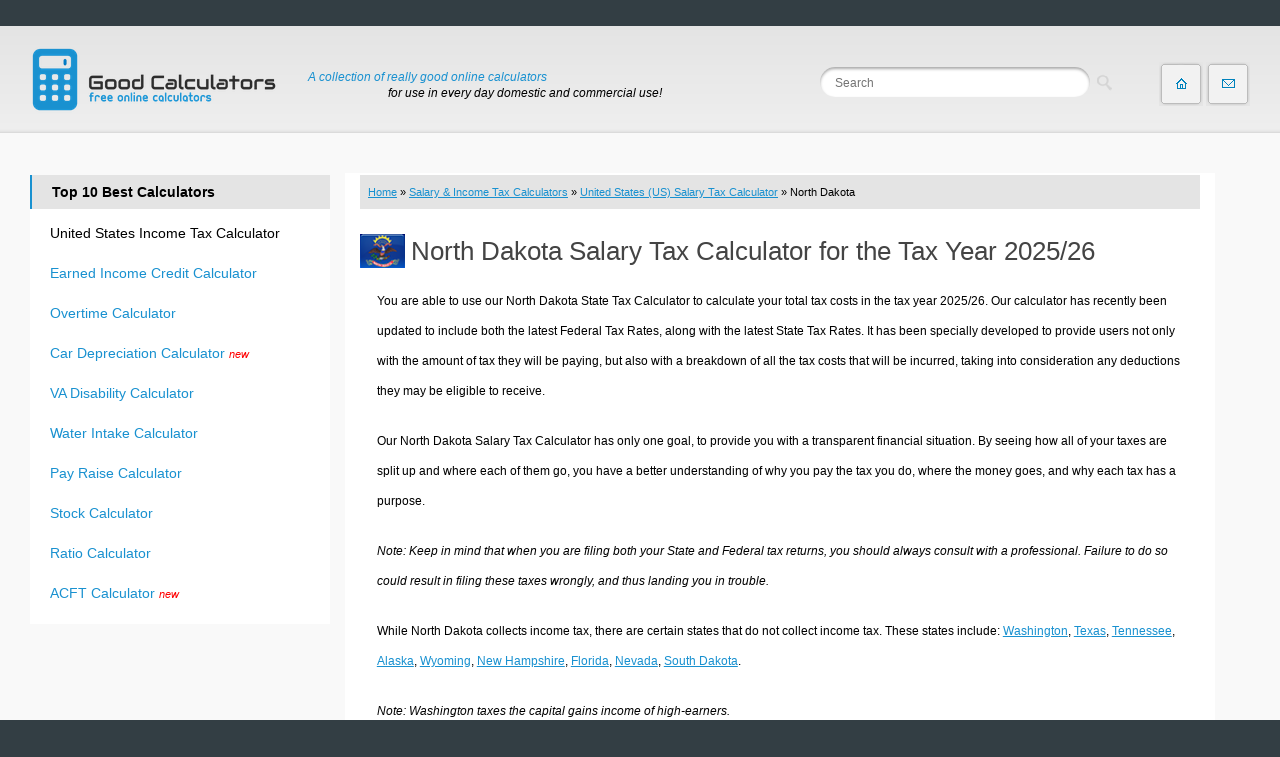

--- FILE ---
content_type: text/html; charset=UTF-8
request_url: https://goodcalculators.com/us-salary-tax-calculator/north-dakota/
body_size: 25769
content:
<!DOCTYPE html PUBLIC "-//W3C//DTD XHTML 1.0 Transitional//EN" "http://www.w3.org/TR/xhtml1/DTD/xhtml1-transitional.dtd"><html xmlns="http://www.w3.org/1999/xhtml" xml:lang="en-US" lang="en-US"><head><meta http-equiv="content-type" content="text/html; charset=utf-8"/>
<script>var __ezHttpConsent={setByCat:function(src,tagType,attributes,category,force,customSetScriptFn=null){var setScript=function(){if(force||window.ezTcfConsent[category]){if(typeof customSetScriptFn==='function'){customSetScriptFn();}else{var scriptElement=document.createElement(tagType);scriptElement.src=src;attributes.forEach(function(attr){for(var key in attr){if(attr.hasOwnProperty(key)){scriptElement.setAttribute(key,attr[key]);}}});var firstScript=document.getElementsByTagName(tagType)[0];firstScript.parentNode.insertBefore(scriptElement,firstScript);}}};if(force||(window.ezTcfConsent&&window.ezTcfConsent.loaded)){setScript();}else if(typeof getEzConsentData==="function"){getEzConsentData().then(function(ezTcfConsent){if(ezTcfConsent&&ezTcfConsent.loaded){setScript();}else{console.error("cannot get ez consent data");force=true;setScript();}});}else{force=true;setScript();console.error("getEzConsentData is not a function");}},};</script>
<script>var ezTcfConsent=window.ezTcfConsent?window.ezTcfConsent:{loaded:false,store_info:false,develop_and_improve_services:false,measure_ad_performance:false,measure_content_performance:false,select_basic_ads:false,create_ad_profile:false,select_personalized_ads:false,create_content_profile:false,select_personalized_content:false,understand_audiences:false,use_limited_data_to_select_content:false,};function getEzConsentData(){return new Promise(function(resolve){document.addEventListener("ezConsentEvent",function(event){var ezTcfConsent=event.detail.ezTcfConsent;resolve(ezTcfConsent);});});}</script>
<script>if(typeof _setEzCookies!=='function'){function _setEzCookies(ezConsentData){var cookies=window.ezCookieQueue;for(var i=0;i<cookies.length;i++){var cookie=cookies[i];if(ezConsentData&&ezConsentData.loaded&&ezConsentData[cookie.tcfCategory]){document.cookie=cookie.name+"="+cookie.value;}}}}
window.ezCookieQueue=window.ezCookieQueue||[];if(typeof addEzCookies!=='function'){function addEzCookies(arr){window.ezCookieQueue=[...window.ezCookieQueue,...arr];}}
addEzCookies([{name:"ezoab_654098",value:"mod3-c; Path=/; Domain=goodcalculators.com; Max-Age=7200",tcfCategory:"store_info",isEzoic:"true",},{name:"ezosuibasgeneris-1",value:"bcc9d07b-7377-4f0b-4c52-c2633f1132eb; Path=/; Domain=goodcalculators.com; Expires=Sat, 30 Jan 2027 11:42:38 UTC; Secure; SameSite=None",tcfCategory:"understand_audiences",isEzoic:"true",}]);if(window.ezTcfConsent&&window.ezTcfConsent.loaded){_setEzCookies(window.ezTcfConsent);}else if(typeof getEzConsentData==="function"){getEzConsentData().then(function(ezTcfConsent){if(ezTcfConsent&&ezTcfConsent.loaded){_setEzCookies(window.ezTcfConsent);}else{console.error("cannot get ez consent data");_setEzCookies(window.ezTcfConsent);}});}else{console.error("getEzConsentData is not a function");_setEzCookies(window.ezTcfConsent);}</script><script type="text/javascript" data-ezscrex='false' data-cfasync='false'>window._ezaq = Object.assign({"edge_cache_status":11,"edge_response_time":377,"url":"https://goodcalculators.com/us-salary-tax-calculator/north-dakota/"}, typeof window._ezaq !== "undefined" ? window._ezaq : {});</script><script type="text/javascript" data-ezscrex='false' data-cfasync='false'>window._ezaq = Object.assign({"ab_test_id":"mod3-c"}, typeof window._ezaq !== "undefined" ? window._ezaq : {});window.__ez=window.__ez||{};window.__ez.tf={};</script><script type="text/javascript" data-ezscrex='false' data-cfasync='false'>window.ezDisableAds = true;</script>
<script data-ezscrex='false' data-cfasync='false' data-pagespeed-no-defer>var __ez=__ez||{};__ez.stms=Date.now();__ez.evt={};__ez.script={};__ez.ck=__ez.ck||{};__ez.template={};__ez.template.isOrig=true;window.__ezScriptHost="//www.ezojs.com";__ez.queue=__ez.queue||function(){var e=0,i=0,t=[],n=!1,o=[],r=[],s=!0,a=function(e,i,n,o,r,s,a){var l=arguments.length>7&&void 0!==arguments[7]?arguments[7]:window,d=this;this.name=e,this.funcName=i,this.parameters=null===n?null:w(n)?n:[n],this.isBlock=o,this.blockedBy=r,this.deleteWhenComplete=s,this.isError=!1,this.isComplete=!1,this.isInitialized=!1,this.proceedIfError=a,this.fWindow=l,this.isTimeDelay=!1,this.process=function(){f("... func = "+e),d.isInitialized=!0,d.isComplete=!0,f("... func.apply: "+e);var i=d.funcName.split("."),n=null,o=this.fWindow||window;i.length>3||(n=3===i.length?o[i[0]][i[1]][i[2]]:2===i.length?o[i[0]][i[1]]:o[d.funcName]),null!=n&&n.apply(null,this.parameters),!0===d.deleteWhenComplete&&delete t[e],!0===d.isBlock&&(f("----- F'D: "+d.name),m())}},l=function(e,i,t,n,o,r,s){var a=arguments.length>7&&void 0!==arguments[7]?arguments[7]:window,l=this;this.name=e,this.path=i,this.async=o,this.defer=r,this.isBlock=t,this.blockedBy=n,this.isInitialized=!1,this.isError=!1,this.isComplete=!1,this.proceedIfError=s,this.fWindow=a,this.isTimeDelay=!1,this.isPath=function(e){return"/"===e[0]&&"/"!==e[1]},this.getSrc=function(e){return void 0!==window.__ezScriptHost&&this.isPath(e)&&"banger.js"!==this.name?window.__ezScriptHost+e:e},this.process=function(){l.isInitialized=!0,f("... file = "+e);var i=this.fWindow?this.fWindow.document:document,t=i.createElement("script");t.src=this.getSrc(this.path),!0===o?t.async=!0:!0===r&&(t.defer=!0),t.onerror=function(){var e={url:window.location.href,name:l.name,path:l.path,user_agent:window.navigator.userAgent};"undefined"!=typeof _ezaq&&(e.pageview_id=_ezaq.page_view_id);var i=encodeURIComponent(JSON.stringify(e)),t=new XMLHttpRequest;t.open("GET","//g.ezoic.net/ezqlog?d="+i,!0),t.send(),f("----- ERR'D: "+l.name),l.isError=!0,!0===l.isBlock&&m()},t.onreadystatechange=t.onload=function(){var e=t.readyState;f("----- F'D: "+l.name),e&&!/loaded|complete/.test(e)||(l.isComplete=!0,!0===l.isBlock&&m())},i.getElementsByTagName("head")[0].appendChild(t)}},d=function(e,i){this.name=e,this.path="",this.async=!1,this.defer=!1,this.isBlock=!1,this.blockedBy=[],this.isInitialized=!0,this.isError=!1,this.isComplete=i,this.proceedIfError=!1,this.isTimeDelay=!1,this.process=function(){}};function c(e,i,n,s,a,d,c,u,f){var m=new l(e,i,n,s,a,d,c,f);!0===u?o[e]=m:r[e]=m,t[e]=m,h(m)}function h(e){!0!==u(e)&&0!=s&&e.process()}function u(e){if(!0===e.isTimeDelay&&!1===n)return f(e.name+" blocked = TIME DELAY!"),!0;if(w(e.blockedBy))for(var i=0;i<e.blockedBy.length;i++){var o=e.blockedBy[i];if(!1===t.hasOwnProperty(o))return f(e.name+" blocked = "+o),!0;if(!0===e.proceedIfError&&!0===t[o].isError)return!1;if(!1===t[o].isComplete)return f(e.name+" blocked = "+o),!0}return!1}function f(e){var i=window.location.href,t=new RegExp("[?&]ezq=([^&#]*)","i").exec(i);"1"===(t?t[1]:null)&&console.debug(e)}function m(){++e>200||(f("let's go"),p(o),p(r))}function p(e){for(var i in e)if(!1!==e.hasOwnProperty(i)){var t=e[i];!0===t.isComplete||u(t)||!0===t.isInitialized||!0===t.isError?!0===t.isError?f(t.name+": error"):!0===t.isComplete?f(t.name+": complete already"):!0===t.isInitialized&&f(t.name+": initialized already"):t.process()}}function w(e){return"[object Array]"==Object.prototype.toString.call(e)}return window.addEventListener("load",(function(){setTimeout((function(){n=!0,f("TDELAY -----"),m()}),5e3)}),!1),{addFile:c,addFileOnce:function(e,i,n,o,r,s,a,l,d){t[e]||c(e,i,n,o,r,s,a,l,d)},addDelayFile:function(e,i){var n=new l(e,i,!1,[],!1,!1,!0);n.isTimeDelay=!0,f(e+" ...  FILE! TDELAY"),r[e]=n,t[e]=n,h(n)},addFunc:function(e,n,s,l,d,c,u,f,m,p){!0===c&&(e=e+"_"+i++);var w=new a(e,n,s,l,d,u,f,p);!0===m?o[e]=w:r[e]=w,t[e]=w,h(w)},addDelayFunc:function(e,i,n){var o=new a(e,i,n,!1,[],!0,!0);o.isTimeDelay=!0,f(e+" ...  FUNCTION! TDELAY"),r[e]=o,t[e]=o,h(o)},items:t,processAll:m,setallowLoad:function(e){s=e},markLoaded:function(e){if(e&&0!==e.length){if(e in t){var i=t[e];!0===i.isComplete?f(i.name+" "+e+": error loaded duplicate"):(i.isComplete=!0,i.isInitialized=!0)}else t[e]=new d(e,!0);f("markLoaded dummyfile: "+t[e].name)}},logWhatsBlocked:function(){for(var e in t)!1!==t.hasOwnProperty(e)&&u(t[e])}}}();__ez.evt.add=function(e,t,n){e.addEventListener?e.addEventListener(t,n,!1):e.attachEvent?e.attachEvent("on"+t,n):e["on"+t]=n()},__ez.evt.remove=function(e,t,n){e.removeEventListener?e.removeEventListener(t,n,!1):e.detachEvent?e.detachEvent("on"+t,n):delete e["on"+t]};__ez.script.add=function(e){var t=document.createElement("script");t.src=e,t.async=!0,t.type="text/javascript",document.getElementsByTagName("head")[0].appendChild(t)};__ez.dot=__ez.dot||{};__ez.queue.addFileOnce('/detroitchicago/boise.js', '/detroitchicago/boise.js?gcb=195-1&cb=5', true, [], true, false, true, false);__ez.queue.addFileOnce('/parsonsmaize/abilene.js', '/parsonsmaize/abilene.js?gcb=195-1&cb=e80eca0cdb', true, [], true, false, true, false);__ez.queue.addFileOnce('/parsonsmaize/mulvane.js', '/parsonsmaize/mulvane.js?gcb=195-1&cb=e75e48eec0', true, ['/parsonsmaize/abilene.js'], true, false, true, false);__ez.queue.addFileOnce('/detroitchicago/birmingham.js', '/detroitchicago/birmingham.js?gcb=195-1&cb=539c47377c', true, ['/parsonsmaize/abilene.js'], true, false, true, false);</script>
<script data-ezscrex="false" type="text/javascript" data-cfasync="false">window._ezaq = Object.assign({"ad_cache_level":0,"adpicker_placement_cnt":0,"ai_placeholder_cache_level":0,"ai_placeholder_placement_cnt":-1,"domain":"goodcalculators.com","domain_id":654098,"ezcache_level":1,"ezcache_skip_code":4,"has_bad_image":0,"has_bad_words":0,"is_sitespeed":0,"lt_cache_level":0,"response_size":146424,"response_size_orig":140522,"response_time_orig":378,"template_id":5,"url":"https://goodcalculators.com/us-salary-tax-calculator/north-dakota/","word_count":0,"worst_bad_word_level":0}, typeof window._ezaq !== "undefined" ? window._ezaq : {});__ez.queue.markLoaded('ezaqBaseReady');</script>
<script type='text/javascript' data-ezscrex='false' data-cfasync='false'>
window.ezAnalyticsStatic = true;

function analyticsAddScript(script) {
	var ezDynamic = document.createElement('script');
	ezDynamic.type = 'text/javascript';
	ezDynamic.innerHTML = script;
	document.head.appendChild(ezDynamic);
}
function getCookiesWithPrefix() {
    var allCookies = document.cookie.split(';');
    var cookiesWithPrefix = {};

    for (var i = 0; i < allCookies.length; i++) {
        var cookie = allCookies[i].trim();

        for (var j = 0; j < arguments.length; j++) {
            var prefix = arguments[j];
            if (cookie.indexOf(prefix) === 0) {
                var cookieParts = cookie.split('=');
                var cookieName = cookieParts[0];
                var cookieValue = cookieParts.slice(1).join('=');
                cookiesWithPrefix[cookieName] = decodeURIComponent(cookieValue);
                break; // Once matched, no need to check other prefixes
            }
        }
    }

    return cookiesWithPrefix;
}
function productAnalytics() {
	var d = {"pr":[6],"omd5":"8a823a8a94beb586d54cecd566952746","nar":"risk score"};
	d.u = _ezaq.url;
	d.p = _ezaq.page_view_id;
	d.v = _ezaq.visit_uuid;
	d.ab = _ezaq.ab_test_id;
	d.e = JSON.stringify(_ezaq);
	d.ref = document.referrer;
	d.c = getCookiesWithPrefix('active_template', 'ez', 'lp_');
	if(typeof ez_utmParams !== 'undefined') {
		d.utm = ez_utmParams;
	}

	var dataText = JSON.stringify(d);
	var xhr = new XMLHttpRequest();
	xhr.open('POST','/ezais/analytics?cb=1', true);
	xhr.onload = function () {
		if (xhr.status!=200) {
            return;
		}

        if(document.readyState !== 'loading') {
            analyticsAddScript(xhr.response);
            return;
        }

        var eventFunc = function() {
            if(document.readyState === 'loading') {
                return;
            }
            document.removeEventListener('readystatechange', eventFunc, false);
            analyticsAddScript(xhr.response);
        };

        document.addEventListener('readystatechange', eventFunc, false);
	};
	xhr.setRequestHeader('Content-Type','text/plain');
	xhr.send(dataText);
}
__ez.queue.addFunc("productAnalytics", "productAnalytics", null, true, ['ezaqBaseReady'], false, false, false, true);
</script><base href="https://goodcalculators.com/us-salary-tax-calculator/north-dakota/"/>
<title>North Dakota  State Tax Calculator - Good Calculators</title>

<meta http-equiv="X-UA-Compatible" content="IE=edge"/>
<meta name="description" content="Use this North Dakota State Tax Calculator to determine your federal tax amounts, state tax amounts, along with your Medicare and Social Security tax allowances"/>
<meta name="keywords" content="2025 Tax calculator, 2024 tax calculator, North Dakota state tax, North Dakota tax calculator, 2025/26 North Dakota Salary tax calculator, North Dakota Salary calculator, United States, income tax, 2025/26 Employers Salary calculator, calculator, calculation, online calculators"/>
<meta name="robots" content="all"/>
<meta content="website" property="og:type"/>
<meta content="North Dakota  State Tax Calculator - Good Calculators" property="og:title"/>
<meta content="Use this North Dakota State Tax Calculator to determine your federal tax amounts, state tax amounts, along with your Medicare and Social Security tax allowances" property="og:description"/>
<meta content="Good Calculators" property="og:site_name"/>
<meta content="https://goodcalculators.com/us-salary-tax-calculator/north-dakota/" property="og:url"/>
<meta content="https://goodcalculators.com/og/tc_states/north-dakota.png" property="og:image"/>
<meta content="1200" property="og:image:width"/>
<meta content="630" property="og:image:height"/>
<meta content="image/png" property="og:image:type"/>
<meta name="MobileOptimized" content="width"/>
<meta name="HandheldFriendly" content="true"/>
<meta name="viewport" content="width=device-width"/>
<meta http-equiv="cleartype" content="on"/>

<link href="/css/style.css" type="text/css" rel="stylesheet"/>
<link href="/css/calcb.css" rel="stylesheet" type="text/css"/>
<link href="/css/base.css" rel="stylesheet" type="text/css"/>
<link href="/css/calculator.css" type="text/css" rel="stylesheet"/>
<link href="/css/social-likes_classic.css" type="text/css" rel="stylesheet"/>
    <!--[if lt IE 9]>
    <script src="/js/html5.js"></script>
    <![endif]-->	
<script type="text/javascript" src="/js/jquery.js"></script>
<script type="text/javascript">
jQuery.noConflict();
</script>
<script type="text/javascript" src="/js/js.js"></script>
<link rel="shortcut icon" href="/i/favicon.ico" type="image/x-icon"/><script type="text/javascript">
jQuery(document).ready(function(n){n(".cats-mob").prepend('<div id="menu-button">Good Calculators</div>'),n(".cats-mob #menu-button").on("click",function(){var o=n(this).next("ul");o.hasClass("open")?o.removeClass("open"):o.addClass("open")})});
</script>
<script type="text/javascript" src="/js/calcmenu.js"></script>
<script async="" src="//pagead2.googlesyndication.com/pagead/js/adsbygoogle.js"></script>
<link rel='canonical' href='https://goodcalculators.com/us-salary-tax-calculator/north-dakota/' />
<script type='text/javascript'>
var ezoTemplate = 'orig_site';
var ezouid = '1';
var ezoFormfactor = '1';
</script><script data-ezscrex="false" type='text/javascript'>
var soc_app_id = '0';
var did = 654098;
var ezdomain = 'goodcalculators.com';
var ezoicSearchable = 1;
</script></head>
<body class="html front sidebar-first">
<div id="fb-root"></div>
<div id="page-wrap">
<div id="page">
<style type="text/css">
#header-top-center {top:18px}
#header-top-right {top:20px}
</style>
<header id="header" style="padding-top:20px;padding-bottom:20px;" role="banner">

  <a href="/" title="Good Calculators: Free Online Calculators" rel="home" id="logo"><img src="/i/logos.png" alt="Good Calculators: Free Online Calculators"/></a>
      
              <hgroup id="name-with-type">
                      <span id="site-name">
              <a href="/" title="Good Calculators: Free Online Calculators" rel="home"><span>GoodCalculators.com</span></a>
            </span>
          
    <span id="site-types"><span class="line-1">A collection of really good online calculators</span> <span class="line-2">for use in every day domestic and commercial use!</span></span>
              </hgroup>
     
   <hgroup id="header-top-center">
          <div class="region region-header-top-center">
    <div id="block-search-api-page-search" class="block block-search-api-page first last odd">
    
<form action="/search/" id="search-goodcalcs-page-search-form-search" accept-charset="UTF-8"> 
<div> 
  <div class="form-item form-type-textfield form-item-keys-1">
 <input placeholder="Search" type="search" id="edit-keys-1" name="q" value="" size="15" maxlength="128" class="form-text"/>
</div>
<input type="submit" id="edit-submit-1" value="Search" class="form-submit"/>
</div>
</form>

    </div>
	
  </div>
      </hgroup>

      <hgroup id="header-top-right">
          <div class="region region-header-top-right">
    <div id="block-menu-menu-menu-header-right" class="block block-menu header-button first last odd" role="navigation">
      
  <ul class="menu"><li class="menu__item is-leaf first leaf"><a href="/" title="Home page" class="menu__link home-link">Home page</a></li>
<li class="menu__item is-leaf last leaf"><a href="/contact/" title="Contact Us | About Us" class="menu__link mail-link">Contact</a></li>
</ul>
</div>
  </div>
      </hgroup>

      <div class="clearfix"></div>
      
                <div class="header__region region region-header">
    <div id="block-block-18" class="block block-block first last odd">

      
  <div class="cats-mob">
<ul>
    <li><a href="/salary-income-tax-calculators/" class="section section-calc-types1">
      <span class="section-ico"></span>
      <span class="section-title">Salary &amp; Income Tax Calculators</span>
    </a></li>
    <li><a href="/mortgage-calculators/" class="section section-calc-types2">
      <span class="section-ico"></span>
      <span class="section-title">Mortgage Calculators</span>
    </a></li>
    <li><a href="/retirement-calculators/" class="section section-calc-types3">
      <span class="section-ico"></span>
      <span class="section-title">Retirement Calculators</span>
    </a></li>
    <li><a href="/depreciation-calculators/" class="section section-calc-types4 margin-right">
      <span class="section-ico"></span>
      <span class="section-title">Depreciation Calculators</span>
    </a></li>
    <li><a href="/statistics-calculators/" class="section section-calc-types5 clear-left">
      <span class="section-ico"></span>
      <span class="section-title">Statistics and Analysis Calculators</span>
    </a></li>
	<li><a href="/date-time-calculators/" class="section section-calc-types6">
      <span class="section-ico"></span>
      <span class="section-title">Date and Time Calculators</span>
    </a></li>
    <li><a href="/contractor-calculators/" class="section section-calc-types7">
      <span class="section-ico"></span>
      <span class="section-title">Contractor Calculators</span>
    </a></li>
    <li><a href="/budget-calculators/" class="section section-calc-types8 margin-right">
      <span class="section-ico"></span>
      <span class="section-title">Budget &amp; Savings Calculators</span>
    </a></li>
	<li><a href="/loan-calculators/" class="section section-calc-types9  clear-left">
      <span class="section-ico"></span>
      <span class="section-title">Loan Calculators</span>
    </a></li>
	<li><a href="/forex-calculators/" class="section section-calc-types10">
      <span class="section-ico"></span>
      <span class="section-title">Forex Calculators</span>
    </a></li>
    <li><a href="/real-function-calculators/" class="section section-calc-types11">
      <span class="section-ico"></span>
      <span class="section-title">Real Function Calculators</span>
    </a></li>
    <li><a href="/engineering-calculators/" class="section section-calc-types12 margin-right">
      <span class="section-ico"></span>
      <span class="section-title">Engineering Calculators</span>
    </a></li>

	<li><a href="/tax-calculators/" class="section section-calc-conversion">
      <span class="section-ico"></span>
      <span class="section-title">Tax Calculators</span>
    </a></li>
    <li><a href="/volume-calculators/" class="section section-calc-ratio">
      <span class="section-ico"></span>
      <span class="section-title">Volume Calculators</span>
    </a></li>
    <li><a href="/2d-shape-calculators/" class="section section-calc-volume">
      <span class="section-ico"></span>
      <span class="section-title">2D Shape Calculators</span>
    </a></li>
    <li><a href="/3d-shape-calculators/" class="section section-calc-2dshape margin-right">
      <span class="section-ico"></span>
      <span class="section-title">3D Shape Calculators</span>
    </a></li>
    <li><a href="/logistics-calculators/" class="section section-calc-3dshape clear-left">
      <span class="section-ico"></span>
      <span class="section-title">Logistics Calculators</span>
    </a></li>
	<li><a href="/hrm-calculators/" class="section section-calc-realfunction">
      <span class="section-ico"></span>
      <span class="section-title">HRM Calculators</span>
    </a></li>
    <li><a href="/sales-investments-calculators/" class="section section-calc-statistics">
      <span class="section-ico"></span>
      <span class="section-title">Sales &amp; Investments Calculators</span>
    </a></li>
    <li><a href="/grade-gpa-calculators/" class="section section-calc-datetime margin-right">
      <span class="section-ico"></span>
      <span class="section-title">Grade &amp; GPA Calculators</span>
    </a></li>
	<li><a href="/conversion-calculators/" class="section section-calc-logistics clear-left">
      <span class="section-ico"></span>
      <span class="section-title">Conversion Calculators</span>
    </a></li>
	<li><a href="/ratio-calculators/" class="section section-calc-engineering">
      <span class="section-ico"></span>
      <span class="section-title">Ratio Calculators</span>
    </a></li>
    <li><a href="/sports-health-calculators/" class="section section-calc-sports">
      <span class="section-ico"></span>
      <span class="section-title">Sports &amp; Health Calculators</span>
    </a></li>
	<li><a href="/other-calculators/" class="section section-calc-grade margin-right">
      <span class="section-ico"></span>
      <span class="section-title">Other Calculators</span>
    </a></li>
</ul>

</div>
</div>
  </div>
        <div class="clearfix"></div>
                       
      <div class="header-bg"></div>
</header>
	
<div id="main">

  <div id="content" class="column" role="main" style="background-color:#ffffff;">	<div class="breadcrumbs"><a href="/">Home</a> » <a href="/salary-income-tax-calculators/">Salary &amp; Income Tax Calculators</a> » <a href="//goodcalculators.com/us-salary-tax-calculator/">United States (US) Salary Tax Calculator</a> » North Dakota</div>
<link rel="stylesheet" type="text/css" href="/css/x.css" media="all"/>
<link rel="stylesheet" type="text/css" href="/css/print.css" media="print"/>
<script type="text/javascript" src="/js/print.js"> </script>
<div style="width:100%" id="newpam"></div>
<style type="text/css">
.article ul {margin: 0 auto;}
span#compy:hover {color:#b11116;}
.Csy1A, .Csy1B {color: #666666;}
.customform {background-color:#e0e9f9;border-bottom:thin silver dotted;}
.rowhdr {padding:10px;font-size:14px;width:35%;}
.groA, .groB, .holA, .holB, .emnA, .emnB, .admA, .admB, .expA, .expB, .salA, .salB, .txbA, .txbB, .alwA, .alwB, .mcaA, .mcaB, .txpA, .txpB, .niA, .niB, .tdA, .tdB, .ygA, .ygB
{padding:10px;font-size:12px;}
.yg1A, .yg1B {padding-left:5px;color:#666666;}
table.GoodResults td {padding: 5px;text-align: left;}
#summary {width: 100%;}
#summary td {background-color:#D7E0F2;text-align:center;width:25%;}
.big {font-size:18px;font-weight:normal;}
</style>

<div style="margin-bottom:0px;padding:0px;padding-top:4px;padding-left:0px;background-color:#FFFFFF;">
<link rel="stylesheet" type="text/css" href="/css/calcplus.css"/>
<link href="/css/tax.css" type="text/css" rel="stylesheet"/>  
<style type="text/css">@media (max-width: 680px){table.GoodResults td {font-size:0.85em;}}.Begin input[type=checkbox] {margin: 0 15px 0 0px;}
#compy br{display:block!important;margin-bottom:0em!important}
@media (min-width:500px){#compy br {display:none!important;margin-bottom:0em!important}}
ul li{min-height:26px;}
@media ( max-width: 500px){ 
.Begin input, .Begin select, .Begin textarea {padding:0}
.Begin .contact label {min-width: 290px;}
#ct-chart{width:260px;max-width:260px;}
.wraper{width:260px;max-width:260px;}
}
</style>
 <div class="goodcalctrs">
			


<img style="float:left;margin-right:6px;margin-top:6px;" height="35" width="45" src="/i/states/35.png"/><h1>North Dakota Salary Tax Calculator for the Tax Year 2025/26</h1> 



		
<div class="article">





<p>
You are able to use our North Dakota  State Tax Calculator to calculate your total tax costs in the tax year 2025/26. Our calculator has recently been updated to include both the latest Federal Tax Rates, along with the latest State Tax Rates.
 It has been specially developed to provide users not only with the amount of tax they will be paying, but also with a breakdown of all the tax costs that will be incurred, taking into consideration any deductions they may be eligible to receive.
</p>

<p>
Our North Dakota Salary Tax Calculator has only one goal, to provide you with a transparent financial situation.
 By seeing how all of your taxes are split up and where each of them go, you have a better understanding of why you pay the tax you do, where the money goes, and why each tax has a purpose.
</p>
<p>
<i>Note: Keep in mind that when you are filing both your State and Federal tax returns, you should always consult with a professional. Failure to do so could result in filing these taxes wrongly, and thus landing you in trouble.</i>
</p>


<p>While North Dakota collects income tax, there are certain states that do not collect income tax. These states include: <a href="/us-salary-tax-calculator/washington/">Washington</a>, <a href="/us-salary-tax-calculator/texas/">Texas</a>, <a href="/us-salary-tax-calculator/tennessee/">Tennessee</a>, <a href="/us-salary-tax-calculator/alaska/">Alaska</a>, <a href="/us-salary-tax-calculator/wyoming/">Wyoming</a>, <a href="/us-salary-tax-calculator/new-hampshire/">New Hampshire</a>, <a href="/us-salary-tax-calculator/florida/">Florida</a>, <a href="/us-salary-tax-calculator/nevada/">Nevada</a>, <a href="/us-salary-tax-calculator/south-dakota/">South Dakota</a>.</p>
<p>
<i>Note: Washington taxes the capital gains income of high-earners.</i>
</p>


<div align="center" class="Begin" id="adsg19" style="padding-top:0px;max-width:840px;padding-bottom:15px;width:100%">
<!-- Ezoic - middle unit  - mid_content -->
<div id="ezoic-pub-ad-placeholder-103">
<!-- ads_lnk -->
<ins class="adsbygoogle" style="display: block" data-ad-client="ca-pub-7958472158675518" data-ad-format="horizontal"></ins>
</div>
<!-- End Ezoic - middle unit  - mid_content -->
</div>

<p style="padding-bottom:0px"><b>Enter your Gross Salary and click &#34;Calculate&#34; to see how much Tax you&#39;ll need to Pay</b></p>
</div>

<div class="Begin goodCalculator" style="padding:5px 0px 0px;">
    <form name="test" class="contact" style="display:block;">  
      <fieldset>

<legend title="ND Tax Calculator">North Dakota Income Tax Salary Calculator</legend>

	  
        <div id="SalaryForm">
                <p>
                <label for="burn"><a href="/annual-salary-calculator/" title="Hourly Wage to Annual Salary Conversion Calculator" style="text-decoration:none;">Hourly Wage</a> Calculation:</label>
                  <input type="checkbox" id="burn" name="burn" value="1"/>
                </p>
				<p class="sshow">
				<label for="allsalar">Gross Salary (Wages, Salaries):</label>
				$ <input type="number" min="0" class="valid" id="allsalar" name="allsalar" value="40000" onkeyup="CalculateIt();"/>
				</p>				
				<p class="activity" style="display: none;">
				<label for="hw">Hourly Wage:</label>
				$ <input type="number" min="0" class="valid" id="hw" name="hw" value="20" onkeyup="CalculateIt();"/>
				</p>
				
				<p class="activity" style="display: none;">
				<label for="wh">Weekly Hours:</label>
				  <input type="number" min="0" class="valid" value="40" id="wh" name="wh"/>
				</p>
				
				<p>
				<label for="fs">Filing Status:</label>
				  <select id="fs" name="fs" onchange="Selected(this)">
				<option value="s">Single</option>
				<option value="mj">Married Joint</option>
				<option value="ms">Married Separate</option>
				<option value="hoh">Head of Household</option>
				</select>
				</p>
				
				<p>                       
                <label for="state">Tax State:</label>
				
		               <select name="state" id="state" disabled="">
               <optgroup label="No State">
                <option value="no_st_tax">Don&#39;t Calculate State Tax</option>
               </optgroup>
               <optgroup label="Choose a State">
				<option value="AL">Alabama</option>
                <option value="AK">Alaska</option>
                <option value="AZ">Arizona</option>
                <option value="AR">Arkansas</option>
                <option value="CA">California</option>
                <option value="CO">Colorado</option>
                <option value="CT">Connecticut</option>
                <option value="DE">Delaware</option>
                <option value="DC">District Of Columbia</option>
                <option value="FL">Florida</option>
                <option value="GA">Georgia</option>
                <option value="HI">Hawaii</option>
                <option value="ID">Idaho</option>
                <option value="IL">Illinois</option>
                <option value="IN">Indiana</option>
                <option value="IA">Iowa</option>
                <option value="KS">Kansas</option> 
                <option value="KY">Kentucky</option>
                <option value="LA">Louisiana</option>
                <option value="ME">Maine</option>
                <option value="MD">Maryland</option>
                <option value="MA">Massachusetts</option>
                <option value="MI">Michigan</option>
                <option value="MN">Minnesota</option>
                <option value="MS">Mississippi</option>
                <option value="MO">Missouri</option>
                <option value="MT">Montana</option>
                <option value="NE">Nebraska</option>
                <option value="NV">Nevada</option>
                <option value="NH">New Hampshire</option>
                <option value="NJ">New Jersey</option>
                <option value="NM">New Mexico</option>
                <option value="NY">New York</option>
                <option value="NC">North Carolina</option>
                <option value="ND" selected="selected">North Dakota</option>
                <option value="OH">Ohio</option>
                <option value="OK">Oklahoma</option>
                <option value="OR">Oregon</option>
                <option value="PA">Pennsylvania</option>
                <option value="RI">Rhode Island</option>
                <option value="SC">South Carolina</option>
                <option value="SD">South Dakota</option>
                <option value="TN">Tennessee</option>
                <option value="TX">Texas</option>
                <option value="UT">Utah</option>
                <option value="VT">Vermont</option>
                <option value="VA">Virginia</option>
                <option value="WA">Washington</option>
                <option value="WV">West Virginia</option>
                <option value="WI">Wisconsin</option>
                <option value="WY">Wyoming</option>
              </optgroup>
            </select>	
				</p>
			
				<p>
				<label for="nds">No. Dependents:</label>
				  <input type="number" min="0" class="valid" value="0" id="nds" name="nds"/>
				</p>
				<p>
				<label for="omd">Other Taxable Monthly Deductions:</label>	
				  <input type="number" min="0" class="valid" value="0" id="omd" name="omd"/>
				</p>
                <p id="blc1">
                <label for="Rep1">Claim an exemption for myself:</label>	
				  <input type="checkbox" id="Rep1" name="Rep1" value="1" checked="checked" disabled=""/>
				</p>
				<p id="blc2" style="display:none;">
                <label for="Rep2">Claim an exemption for my spouse:</label>
                  <input type="checkbox" id="Rep2" name="Rep2" value="0"/>
                </p>				
				<p>
				<input type="button" id="SalaryFormSubmit" class="submit" value="Calculate" onclick="CalculateIt()"/>
				</p>
			
		
		</div>
      </fieldset>	
	</form>
</div>
<div id="eezads" style="margin-top:5px; margin-bottom:5px"></div>
<h2>Calculation Results:</h2>
          <table class="GoodResults" cellspacing="0" cellpadding="0" id="summary">
                <tbody>
                    <tr>
                        <td>
                            <table width="100%" cellspacing="0" cellpadding="0">
                                <tbody>
                                    <tr>
                                        <td id="itg1" class="big">$</td>
                                        <td id="itg2" class="big" style="color:red">$</td>
                                        <td id="itg3" class="big">$</td>
                                        <td id="itg4" class="big" style="color:red">%</td>
                                    </tr>
                                    <tr>
                                        <td nowrap="nowrap">Gross Yearly Income</td>
                                        <td nowrap="nowrap">Yearly Taxes</td>
                                        <td nowrap="nowrap">Yearly Take Home</td>
                                        <td nowrap="nowrap">Effective Tax Rate</td>
                                    </tr>
                                </tbody>
                            </table>
                        </td>
                    </tr>          
           </tbody></table>
 
<table cellspacing="0" class="GoodResults" style="width: 100%; margin-top:10px;">
        <tbody><tr>
                <th> </th>
                <th>Yearly</th>
                <th>Monthly</th>
                <th>Weekly</th>
                <th>Daily</th>
        </tr>
        <tr id="gr">
                <td class="rowhdr">Gross Income</td>
                <td id="groy" class="groA"> </td>
                <td id="grom" class="groB"> </td>
                <td id="grow" class="groA"> </td>
                <td id="groh" class="groB"> </td>
        </tr>

        <tr id="hf">
                <td class="rowhdr">Taxable Income</td>
                <td id="holy" class="holA"></td>
                <td id="holm" class="holB"></td>
                <td id="holw" class="holA"></td>
                <td id="holh" class="holB"></td>
        </tr>
        <tr id="emni">
                <td class="rowhdr">Federal Tax</td>
                <td id="emny" class="emnA"></td>
                <td id="emnm" class="emnB"></td>
                <td id="emnw" class="emnA"></td>
                <td id="emnh" class="emnB"></td>
        </tr>
        <tr id="umbf">
                <td class="rowhdr">North Dakota State Tax</td>
                <td id="admy" class="admA"> </td>
                <td id="admm" class="admB"> </td>
                <td id="admw" class="admA"></td>
                <td id="admh" class="admB"></td>
        </tr>
        <tr id="hideexp">
                <td class="rowhdr">Social Security</td>
                <td id="expy" class="expA"></td>
                <td id="expm" class="expB"></td>
                <td id="expw" class="expA"></td>
                <td id="exph" class="expB"></td>
        </tr>
        <tr>
                <td class="rowhdr">Medicare</td>
                <td id="saly" class="salA"></td>
                <td id="salm" class="salB"></td>
                <td id="salw" class="salA"></td>
                <td id="salh" class="salB"></td>
        </tr>
		
        <tr id="addmedtax" style="display:none;">
                <td class="rowhdr">Additional Medicare Tax</td>
                <td id="maly" class="malA"></td>
                <td id="malm" class="malB"></td>
                <td id="malw" class="malA"></td>
                <td id="malh" class="malB"></td>
        </tr>
		
        <tr>
                <td class="rowhdr">Total FICA</td>
                <td id="faly" class="falA"></td>
                <td id="falm" class="falB"></td>
                <td id="falw" class="falA"></td>
                <td id="falh" class="falB"></td>
        </tr>
        <tr>
                <td class="rowhdr"><strong>You Take Home</strong></td>
                <td class="ygA"><strong id="ygy"></strong></td>
                <td class="ygB"><strong id="ygm"></strong></td>
                <td class="ygA"><strong id="ygw"></strong></td>
                <td class="ygB"><strong id="ygh"></strong></td>
        </tr>
        <tr id="txhidecompare" style="background-color: #e1e1e1;">
                <td style="background-color:#e1e1e1;color:#1991d0;">
				<span id="compy" title="Click to see the difference in take home between 2025 and 2024 tax rates" style="cursor:pointer;text-decoration:none;" onclick="ajax();">Compare with <br/>previous year</span></td>
                <td class="Csy1A"><strong id="prygy"></strong></td>
                <td class="Csy1B"><strong id="prygm"></strong></td>
                <td class="Csy1A"><strong id="prygw"></strong></td>
                <td class="Csy1B"><strong id="prygh"></strong></td>
        </tr>
</tbody></table>

<input id="hidfedtax" type="hidden" value=""/>
<input id="hidsttax" type="hidden" value=""/>
<div class="wraper" style="margin-top:1.5em;">
<div id="ct-chart" style="width: 100%; height: 100%; margin: 0 auto"></div>
</div>
<p style="font-size:11px;color:grey;margin-top:2em;">Sources: Tax Foundation, <a target="_blank" rel="noopener noreferrer nofollow" style="text-decoration:none;" href="//taxfoundation.org/data/all/state/state-income-tax-rates/">State Individual Income Tax Rates and Brackets</a>; IRS, <a target="_blank" rel="noopener noreferrer nofollow" style="text-decoration:none;" href="//www.irs.gov/filing/federal-income-tax-rates-and-brackets">Federal Income Tax Rates and Brackets</a>.</p>

<div align="center" class="Begin" id="adsg28" style="padding-top:10px; padding-bottom:5px; width:100%">
<!-- Ezoic - middle 2  - long_content -->
<div id="ezoic-pub-ad-placeholder-104">
<!-- ads_lnk_test -->
<ins class="adsbygoogle" style="display:block; margin-left: 0 !important; margin-right: 0 !important" data-ad-client="ca-pub-7958472158675518" data-ad-format="link" data-full-width-responsive="true"></ins>
</div>
<!-- End Ezoic - middle 2  - long_content -->
</div>
  <div>
        <p style="white-space:nowrap;"> </p>
  </div>

<script src="/js/social-likes.min.js"></script><div id="id-social-buttons" class="social-likes"><div class="facebook" title="Share link on Facebook">Facebook</div><div class="twitter" title="Share link on Twitter/X">Twitter</div></div><div class="ratedop"><style type="text/css">
.ratingblock {
	display:block;
	padding-bottom:8px;
	margin-bottom:8px;
	}
.loading {
	height: 30px;
	background: url('/rating/images/working.gif') 50% 50% no-repeat;
	}	
.unit-rating { /* the UL */
	list-style:none;
	margin: 0px;
	padding:0px;
	height: 25px;
	min-height: 25px;
	position: relative;
	background: url('/rating/images/alt_star8.gif') top left repeat-x;		
	}
.unit-rating li{
    text-indent: -90000px;
	padding:0px;
	margin:0px;
	/*\*/
	float: left;
	/* */
	}	
.unit-rating li a {
	outline: none;
	display:block;
	width: 25px;
	height: 25px;
	min-height: 25px;
	text-decoration: none;
	text-indent: -9000px;
	z-index: 20;
	position: absolute;
	padding: 0px;
	}	
.unit-rating li a:hover{
	background: url('/rating/images/alt_star8.gif') left center;
	z-index: 2;
	left: 0px;
	}
.unit-rating a.r1-unit{left: 0px;}
.unit-rating a.r1-unit:hover{width:25px;}
.unit-rating a.r2-unit{left:25px;}
.unit-rating a.r2-unit:hover{width: 50px;}
.unit-rating a.r3-unit{left: 50px;}
.unit-rating a.r3-unit:hover{width: 75px;}
.unit-rating a.r4-unit{left: 75px;}	
.unit-rating a.r4-unit:hover{width: 100px;}
.unit-rating a.r5-unit{left: 100px;}
.unit-rating a.r5-unit:hover{width: 125px;}
.unit-rating a.r6-unit{left: 125px;}
.unit-rating a.r6-unit:hover{width: 150px;}
.unit-rating a.r7-unit{left: 150px;}
.unit-rating a.r7-unit:hover{width: 175px;}
.unit-rating a.r8-unit{left: 175px;}
.unit-rating a.r8-unit:hover{width: 200px;}
.unit-rating a.r9-unit{left: 200px;}
.unit-rating a.r9-unit:hover{width: 225px;}
.unit-rating a.r10-unit{left: 225px;}
.unit-rating a.r10-unit:hover{width: 250px;}
.unit-rating li.current-rating {
	background: url('/rating/images/alt_star8.gif') left bottom;
	position: absolute;
	height: 25px;
	min-height: 25px;
	display: block;
	text-indent: -9000px;
	z-index: 0;
	}
.voted {color:#999;}
.thanks {color:#b11116;}
.static {color:#6A920F;}		
</style><script type="text/javascript" language="javascript" src="/rating/behavior.js"></script>
<script type="text/javascript" language="javascript" src="/rating/rating.js.php"></script>
<div id="container5197"><div class="ratingblock"><div id="unit_long/us-salary-tax-calculator/north-dakota/">  <ul id="unit_ul/us-salary-tax-calculator/north-dakota/" class="unit-rating" style="width:125px;">     <li class="current-rating" style="width:57px;">Currently 2.27/5</li><li><a href="/rating/db.php?j=1&amp;q=/us-salary-tax-calculator/north-dakota/&amp;t=3.141.30.106&amp;c=5" title="1 of 5" class="r1-unit rater" rel="nofollow">1</a></li><li><a href="/rating/db.php?j=2&amp;q=/us-salary-tax-calculator/north-dakota/&amp;t=3.141.30.106&amp;c=5" title="2 of 5" class="r2-unit rater" rel="nofollow">2</a></li><li><a href="/rating/db.php?j=3&amp;q=/us-salary-tax-calculator/north-dakota/&amp;t=3.141.30.106&amp;c=5" title="3 of 5" class="r3-unit rater" rel="nofollow">3</a></li><li><a href="/rating/db.php?j=4&amp;q=/us-salary-tax-calculator/north-dakota/&amp;t=3.141.30.106&amp;c=5" title="4 of 5" class="r4-unit rater" rel="nofollow">4</a></li><li><a href="/rating/db.php?j=5&amp;q=/us-salary-tax-calculator/north-dakota/&amp;t=3.141.30.106&amp;c=5" title="5 of 5" class="r5-unit rater" rel="nofollow">5</a></li>  </ul>  <p style="padding:4px 0px;"> Rating: <strong> 2.3</strong>/5 (89  votes)  </p></div></div></div></div>




			

	  

           <div class="article">
		   <h2>Using our North Dakota Salary Tax Calculator</h2>
		   <p>
To use our North Dakota Salary Tax Calculator, all you need to do is enter the necessary details and click on the &#34;Calculate&#34; button. After a few seconds, you will be provided with a full breakdown of the tax you are paying. This breakdown will include how much income tax you are paying, state taxes, federal taxes, and many other costs. To determine the amount of tax you&#39;ll need to pay, make sure to include any deductions you are eligible for. You can choose another state to calculate both <a title="State and Federal Income Tax Calculator" href="/us-salary-tax-calculator/">state and federal income tax here</a>.
		   </p>
		   <h2>Deductions</h2>
		   <p>
Your deductions play a key part in filing your taxes, and while some people find it easier to not file their deductions and &#34;just pay the extra tax&#34;, it makes a difference in the long run. For example, if you are running a small business, there are many simple things that you are able to have tax deducted from. Perhaps office supplies, repairs on your office computers, building repairs, or even purchasing your workers&#39; suitable clothing for their job (e.g. a plumber should be wearing a boiler suit). While they are little things that not many people think about, your business thrives on these tiny details and therefore you are able to have tax deductions on them.
		   </p>
           </div>
                                <div class="calcrou myboxgc">
                                      <h3>ND Tax Calculations</h3>
                                        <p style="padding:0.5em;line-height:180%;">Click to view a salary illustration and print as required.</p>
                                        <ul>
<li class="graph calcrou"><a href="/us-salary-tax-calculator/north-dakota/5000/" title="$5,000.00 Salary Tax Calculation for North Dakota">$5,000.00 Salary Calculation, with Graph.</a></li>
<li class="graph calcrou"><a href="/us-salary-tax-calculator/north-dakota/10000/" title="$10,000.00 Salary Tax Calculation for North Dakota">$10,000.00 Salary Calculation, with Graph.</a></li>
<li class="graph calcrou"><a href="/us-salary-tax-calculator/north-dakota/15000/" title="$15,000.00 Salary Tax Calculation for North Dakota">$15,000.00 Salary Calculation, with Graph.</a></li>
<li class="graph calcrou"><a href="/us-salary-tax-calculator/north-dakota/20000/" title="$20,000.00 Salary Tax Calculation for North Dakota">$20,000.00 Salary Calculation, with Graph.</a></li>
<li class="graph calcrou"><a href="/us-salary-tax-calculator/north-dakota/25000/" title="$25,000.00 Salary Tax Calculation for North Dakota">$25,000.00 Salary Calculation, with Graph.</a></li>
<li class="graph calcrou"><a href="/us-salary-tax-calculator/north-dakota/30000/" title="$30,000.00 Salary Tax Calculation for North Dakota">$30,000.00 Salary Calculation, with Graph.</a></li>
<li class="graph calcrou"><a href="/us-salary-tax-calculator/north-dakota/35000/" title="$35,000.00 Salary Tax Calculation for North Dakota">$35,000.00 Salary Calculation, with Graph.</a></li>
<li class="graph calcrou"><a href="/us-salary-tax-calculator/north-dakota/40000/" title="$40,000.00 Salary Tax Calculation for North Dakota">$40,000.00 Salary Calculation, with Graph.</a></li>
<li class="graph calcrou"><a href="/us-salary-tax-calculator/north-dakota/45000/" title="$45,000.00 Salary Tax Calculation for North Dakota">$45,000.00 Salary Calculation, with Graph.</a></li>
<li class="graph calcrou"><a href="/us-salary-tax-calculator/north-dakota/50000/" title="$50,000.00 Salary Tax Calculation for North Dakota">$50,000.00 Salary Calculation, with Graph.</a></li>
<li class="graph calcrou"><a href="/us-salary-tax-calculator/north-dakota/55000/" title="$55,000.00 Salary Tax Calculation for North Dakota">$55,000.00 Salary Calculation, with Graph.</a></li>
<li class="graph calcrou"><a href="/us-salary-tax-calculator/north-dakota/60000/" title="$60,000.00 Salary Tax Calculation for North Dakota">$60,000.00 Salary Calculation, with Graph.</a></li>
<li class="graph calcrou"><a href="/us-salary-tax-calculator/north-dakota/65000/" title="$65,000.00 Salary Tax Calculation for North Dakota">$65,000.00 Salary Calculation, with Graph.</a></li>
<li class="graph calcrou"><a href="/us-salary-tax-calculator/north-dakota/70000/" title="$70,000.00 Salary Tax Calculation for North Dakota">$70,000.00 Salary Calculation, with Graph.</a></li>
<li class="graph calcrou"><a href="/us-salary-tax-calculator/north-dakota/75000/" title="$75,000.00 Salary Tax Calculation for North Dakota">$75,000.00 Salary Calculation, with Graph.</a></li>
<li class="graph calcrou"><a href="/us-salary-tax-calculator/north-dakota/80000/" title="$80,000.00 Salary Tax Calculation for North Dakota">$80,000.00 Salary Calculation, with Graph.</a></li>
<li class="graph calcrou"><a href="/us-salary-tax-calculator/north-dakota/85000/" title="$85,000.00 Salary Tax Calculation for North Dakota">$85,000.00 Salary Calculation, with Graph.</a></li>
<li class="graph calcrou"><a href="/us-salary-tax-calculator/north-dakota/90000/" title="$90,000.00 Salary Tax Calculation for North Dakota">$90,000.00 Salary Calculation, with Graph.</a></li>
<li class="graph calcrou"><a href="/us-salary-tax-calculator/north-dakota/95000/" title="$95,000.00 Salary Tax Calculation for North Dakota">$95,000.00 Salary Calculation, with Graph.</a></li>
<li class="graph calcrou"><a href="/us-salary-tax-calculator/north-dakota/100000/" title="$100,000.00 Salary Tax Calculation for North Dakota">$100,000.00 Salary Calculation, with Graph.</a></li>
<li class="graph calcrou"><a href="/us-salary-tax-calculator/north-dakota/105000/" title="$105,000.00 Salary Tax Calculation for North Dakota">$105,000.00 Salary Calculation, with Graph.</a></li>
<li class="graph calcrou"><a href="/us-salary-tax-calculator/north-dakota/110000/" title="$110,000.00 Salary Tax Calculation for North Dakota">$110,000.00 Salary Calculation, with Graph.</a></li>
<li class="graph calcrou"><a href="/us-salary-tax-calculator/north-dakota/115000/" title="$115,000.00 Salary Tax Calculation for North Dakota">$115,000.00 Salary Calculation, with Graph.</a></li>
<li class="graph calcrou"><a href="/us-salary-tax-calculator/north-dakota/120000/" title="$120,000.00 Salary Tax Calculation for North Dakota">$120,000.00 Salary Calculation, with Graph.</a></li>
<li class="graph calcrou"><a href="/us-salary-tax-calculator/north-dakota/125000/" title="$125,000.00 Salary Tax Calculation for North Dakota">$125,000.00 Salary Calculation, with Graph.</a></li>
<li class="graph calcrou"><a href="/us-salary-tax-calculator/north-dakota/130000/" title="$130,000.00 Salary Tax Calculation for North Dakota">$130,000.00 Salary Calculation, with Graph.</a></li>
<li class="graph calcrou"><a href="/us-salary-tax-calculator/north-dakota/135000/" title="$135,000.00 Salary Tax Calculation for North Dakota">$135,000.00 Salary Calculation, with Graph.</a></li>
<li class="graph calcrou"><a href="/us-salary-tax-calculator/north-dakota/140000/" title="$140,000.00 Salary Tax Calculation for North Dakota">$140,000.00 Salary Calculation, with Graph.</a></li>
<li class="graph calcrou"><a href="/us-salary-tax-calculator/north-dakota/145000/" title="$145,000.00 Salary Tax Calculation for North Dakota">$145,000.00 Salary Calculation, with Graph.</a></li>
<li class="graph calcrou"><a href="/us-salary-tax-calculator/north-dakota/150000/" title="$150,000.00 Salary Tax Calculation for North Dakota">$150,000.00 Salary Calculation, with Graph.</a></li>
<li class="graph calcrou"><a href="/us-salary-tax-calculator/north-dakota/155000/" title="$155,000.00 Salary Tax Calculation for North Dakota">$155,000.00 Salary Calculation, with Graph.</a></li>
<li class="graph calcrou"><a href="/us-salary-tax-calculator/north-dakota/160000/" title="$160,000.00 Salary Tax Calculation for North Dakota">$160,000.00 Salary Calculation, with Graph.</a></li>
<li class="graph calcrou"><a href="/us-salary-tax-calculator/north-dakota/165000/" title="$165,000.00 Salary Tax Calculation for North Dakota">$165,000.00 Salary Calculation, with Graph.</a></li>
<li class="graph calcrou"><a href="/us-salary-tax-calculator/north-dakota/170000/" title="$170,000.00 Salary Tax Calculation for North Dakota">$170,000.00 Salary Calculation, with Graph.</a></li>
<li class="graph calcrou"><a href="/us-salary-tax-calculator/north-dakota/175000/" title="$175,000.00 Salary Tax Calculation for North Dakota">$175,000.00 Salary Calculation, with Graph.</a></li>
<li class="graph calcrou"><a href="/us-salary-tax-calculator/north-dakota/180000/" title="$180,000.00 Salary Tax Calculation for North Dakota">$180,000.00 Salary Calculation, with Graph.</a></li>
<li class="graph calcrou"><a href="/us-salary-tax-calculator/north-dakota/185000/" title="$185,000.00 Salary Tax Calculation for North Dakota">$185,000.00 Salary Calculation, with Graph.</a></li>
<li class="graph calcrou"><a href="/us-salary-tax-calculator/north-dakota/190000/" title="$190,000.00 Salary Tax Calculation for North Dakota">$190,000.00 Salary Calculation, with Graph.</a></li>
<li class="graph calcrou"><a href="/us-salary-tax-calculator/north-dakota/195000/" title="$195,000.00 Salary Tax Calculation for North Dakota">$195,000.00 Salary Calculation, with Graph.</a></li>
<li class="graph calcrou"><a href="/us-salary-tax-calculator/north-dakota/200000/" title="$200,000.00 Salary Tax Calculation for North Dakota">$200,000.00 Salary Calculation, with Graph.</a></li>
<li class="graph calcrou"><a href="/us-salary-tax-calculator/north-dakota/205000/" title="$205,000.00 Salary Tax Calculation for North Dakota">$205,000.00 Salary Calculation, with Graph.</a></li>
<li class="graph calcrou"><a href="/us-salary-tax-calculator/north-dakota/210000/" title="$210,000.00 Salary Tax Calculation for North Dakota">$210,000.00 Salary Calculation, with Graph.</a></li>
<li class="graph calcrou"><a href="/us-salary-tax-calculator/north-dakota/215000/" title="$215,000.00 Salary Tax Calculation for North Dakota">$215,000.00 Salary Calculation, with Graph.</a></li>
<li class="graph calcrou"><a href="/us-salary-tax-calculator/north-dakota/220000/" title="$220,000.00 Salary Tax Calculation for North Dakota">$220,000.00 Salary Calculation, with Graph.</a></li>
<li class="graph calcrou"><a href="/us-salary-tax-calculator/north-dakota/225000/" title="$225,000.00 Salary Tax Calculation for North Dakota">$225,000.00 Salary Calculation, with Graph.</a></li>
<li class="graph calcrou"><a href="/us-salary-tax-calculator/north-dakota/230000/" title="$230,000.00 Salary Tax Calculation for North Dakota">$230,000.00 Salary Calculation, with Graph.</a></li>
<li class="graph calcrou"><a href="/us-salary-tax-calculator/north-dakota/235000/" title="$235,000.00 Salary Tax Calculation for North Dakota">$235,000.00 Salary Calculation, with Graph.</a></li>
<li class="graph calcrou"><a href="/us-salary-tax-calculator/north-dakota/240000/" title="$240,000.00 Salary Tax Calculation for North Dakota">$240,000.00 Salary Calculation, with Graph.</a></li>
<li class="graph calcrou"><a href="/us-salary-tax-calculator/north-dakota/245000/" title="$245,000.00 Salary Tax Calculation for North Dakota">$245,000.00 Salary Calculation, with Graph.</a></li>
<li class="graph calcrou"><a href="/us-salary-tax-calculator/north-dakota/250000/" title="$250,000.00 Salary Tax Calculation for North Dakota">$250,000.00 Salary Calculation, with Graph.</a></li>
                                        </ul>
                                </div>
                                <div class="calcrou myboxgc">
                                      <h3>ND Tax Calculations</h3>
                                        <p style="padding:0.5em;line-height:180%;">Click to view a salary illustration and print as required.</p>
                                        <ul>
<li class="graph calcrou"><a href="/us-salary-tax-calculator/north-dakota/7500/" title="$7,500.00 Salary Tax Calculation for North Dakota">$7,500.00 Salary Calculation, with Graph.</a></li>
<li class="graph calcrou"><a href="/us-salary-tax-calculator/north-dakota/12500/" title="$12,500.00 Salary Tax Calculation for North Dakota">$12,500.00 Salary Calculation, with Graph.</a></li>
<li class="graph calcrou"><a href="/us-salary-tax-calculator/north-dakota/17500/" title="$17,500.00 Salary Tax Calculation for North Dakota">$17,500.00 Salary Calculation, with Graph.</a></li>
<li class="graph calcrou"><a href="/us-salary-tax-calculator/north-dakota/22500/" title="$22,500.00 Salary Tax Calculation for North Dakota">$22,500.00 Salary Calculation, with Graph.</a></li>
<li class="graph calcrou"><a href="/us-salary-tax-calculator/north-dakota/27500/" title="$27,500.00 Salary Tax Calculation for North Dakota">$27,500.00 Salary Calculation, with Graph.</a></li>
<li class="graph calcrou"><a href="/us-salary-tax-calculator/north-dakota/32500/" title="$32,500.00 Salary Tax Calculation for North Dakota">$32,500.00 Salary Calculation, with Graph.</a></li>
<li class="graph calcrou"><a href="/us-salary-tax-calculator/north-dakota/37500/" title="$37,500.00 Salary Tax Calculation for North Dakota">$37,500.00 Salary Calculation, with Graph.</a></li>
<li class="graph calcrou"><a href="/us-salary-tax-calculator/north-dakota/42500/" title="$42,500.00 Salary Tax Calculation for North Dakota">$42,500.00 Salary Calculation, with Graph.</a></li>
<li class="graph calcrou"><a href="/us-salary-tax-calculator/north-dakota/47500/" title="$47,500.00 Salary Tax Calculation for North Dakota">$47,500.00 Salary Calculation, with Graph.</a></li>
<li class="graph calcrou"><a href="/us-salary-tax-calculator/north-dakota/52500/" title="$52,500.00 Salary Tax Calculation for North Dakota">$52,500.00 Salary Calculation, with Graph.</a></li>
<li class="graph calcrou"><a href="/us-salary-tax-calculator/north-dakota/57500/" title="$57,500.00 Salary Tax Calculation for North Dakota">$57,500.00 Salary Calculation, with Graph.</a></li>
<li class="graph calcrou"><a href="/us-salary-tax-calculator/north-dakota/62500/" title="$62,500.00 Salary Tax Calculation for North Dakota">$62,500.00 Salary Calculation, with Graph.</a></li>
<li class="graph calcrou"><a href="/us-salary-tax-calculator/north-dakota/67500/" title="$67,500.00 Salary Tax Calculation for North Dakota">$67,500.00 Salary Calculation, with Graph.</a></li>
<li class="graph calcrou"><a href="/us-salary-tax-calculator/north-dakota/72500/" title="$72,500.00 Salary Tax Calculation for North Dakota">$72,500.00 Salary Calculation, with Graph.</a></li>
<li class="graph calcrou"><a href="/us-salary-tax-calculator/north-dakota/77500/" title="$77,500.00 Salary Tax Calculation for North Dakota">$77,500.00 Salary Calculation, with Graph.</a></li>
<li class="graph calcrou"><a href="/us-salary-tax-calculator/north-dakota/82500/" title="$82,500.00 Salary Tax Calculation for North Dakota">$82,500.00 Salary Calculation, with Graph.</a></li>
<li class="graph calcrou"><a href="/us-salary-tax-calculator/north-dakota/87500/" title="$87,500.00 Salary Tax Calculation for North Dakota">$87,500.00 Salary Calculation, with Graph.</a></li>
<li class="graph calcrou"><a href="/us-salary-tax-calculator/north-dakota/92500/" title="$92,500.00 Salary Tax Calculation for North Dakota">$92,500.00 Salary Calculation, with Graph.</a></li>
<li class="graph calcrou"><a href="/us-salary-tax-calculator/north-dakota/97500/" title="$97,500.00 Salary Tax Calculation for North Dakota">$97,500.00 Salary Calculation, with Graph.</a></li>
<li class="graph calcrou"><a href="/us-salary-tax-calculator/north-dakota/102500/" title="$102,500.00 Salary Tax Calculation for North Dakota">$102,500.00 Salary Calculation, with Graph.</a></li>
<li class="graph calcrou"><a href="/us-salary-tax-calculator/north-dakota/107500/" title="$107,500.00 Salary Tax Calculation for North Dakota">$107,500.00 Salary Calculation, with Graph.</a></li>
<li class="graph calcrou"><a href="/us-salary-tax-calculator/north-dakota/112500/" title="$112,500.00 Salary Tax Calculation for North Dakota">$112,500.00 Salary Calculation, with Graph.</a></li>
<li class="graph calcrou"><a href="/us-salary-tax-calculator/north-dakota/117500/" title="$117,500.00 Salary Tax Calculation for North Dakota">$117,500.00 Salary Calculation, with Graph.</a></li>
<li class="graph calcrou"><a href="/us-salary-tax-calculator/north-dakota/122500/" title="$122,500.00 Salary Tax Calculation for North Dakota">$122,500.00 Salary Calculation, with Graph.</a></li>
<li class="graph calcrou"><a href="/us-salary-tax-calculator/north-dakota/127500/" title="$127,500.00 Salary Tax Calculation for North Dakota">$127,500.00 Salary Calculation, with Graph.</a></li>
<li class="graph calcrou"><a href="/us-salary-tax-calculator/north-dakota/132500/" title="$132,500.00 Salary Tax Calculation for North Dakota">$132,500.00 Salary Calculation, with Graph.</a></li>
<li class="graph calcrou"><a href="/us-salary-tax-calculator/north-dakota/137500/" title="$137,500.00 Salary Tax Calculation for North Dakota">$137,500.00 Salary Calculation, with Graph.</a></li>
<li class="graph calcrou"><a href="/us-salary-tax-calculator/north-dakota/142500/" title="$142,500.00 Salary Tax Calculation for North Dakota">$142,500.00 Salary Calculation, with Graph.</a></li>
<li class="graph calcrou"><a href="/us-salary-tax-calculator/north-dakota/147500/" title="$147,500.00 Salary Tax Calculation for North Dakota">$147,500.00 Salary Calculation, with Graph.</a></li>
<li class="graph calcrou"><a href="/us-salary-tax-calculator/north-dakota/152500/" title="$152,500.00 Salary Tax Calculation for North Dakota">$152,500.00 Salary Calculation, with Graph.</a></li>
<li class="graph calcrou"><a href="/us-salary-tax-calculator/north-dakota/157500/" title="$157,500.00 Salary Tax Calculation for North Dakota">$157,500.00 Salary Calculation, with Graph.</a></li>
<li class="graph calcrou"><a href="/us-salary-tax-calculator/north-dakota/162500/" title="$162,500.00 Salary Tax Calculation for North Dakota">$162,500.00 Salary Calculation, with Graph.</a></li>
<li class="graph calcrou"><a href="/us-salary-tax-calculator/north-dakota/167500/" title="$167,500.00 Salary Tax Calculation for North Dakota">$167,500.00 Salary Calculation, with Graph.</a></li>
<li class="graph calcrou"><a href="/us-salary-tax-calculator/north-dakota/172500/" title="$172,500.00 Salary Tax Calculation for North Dakota">$172,500.00 Salary Calculation, with Graph.</a></li>
<li class="graph calcrou"><a href="/us-salary-tax-calculator/north-dakota/177500/" title="$177,500.00 Salary Tax Calculation for North Dakota">$177,500.00 Salary Calculation, with Graph.</a></li>
<li class="graph calcrou"><a href="/us-salary-tax-calculator/north-dakota/182500/" title="$182,500.00 Salary Tax Calculation for North Dakota">$182,500.00 Salary Calculation, with Graph.</a></li>
<li class="graph calcrou"><a href="/us-salary-tax-calculator/north-dakota/187500/" title="$187,500.00 Salary Tax Calculation for North Dakota">$187,500.00 Salary Calculation, with Graph.</a></li>
<li class="graph calcrou"><a href="/us-salary-tax-calculator/north-dakota/192500/" title="$192,500.00 Salary Tax Calculation for North Dakota">$192,500.00 Salary Calculation, with Graph.</a></li>
<li class="graph calcrou"><a href="/us-salary-tax-calculator/north-dakota/197500/" title="$197,500.00 Salary Tax Calculation for North Dakota">$197,500.00 Salary Calculation, with Graph.</a></li>
<li class="graph calcrou"><a href="/us-salary-tax-calculator/north-dakota/202500/" title="$202,500.00 Salary Tax Calculation for North Dakota">$202,500.00 Salary Calculation, with Graph.</a></li>
<li class="graph calcrou"><a href="/us-salary-tax-calculator/north-dakota/207500/" title="$207,500.00 Salary Tax Calculation for North Dakota">$207,500.00 Salary Calculation, with Graph.</a></li>
<li class="graph calcrou"><a href="/us-salary-tax-calculator/north-dakota/212500/" title="$212,500.00 Salary Tax Calculation for North Dakota">$212,500.00 Salary Calculation, with Graph.</a></li>
<li class="graph calcrou"><a href="/us-salary-tax-calculator/north-dakota/217500/" title="$217,500.00 Salary Tax Calculation for North Dakota">$217,500.00 Salary Calculation, with Graph.</a></li>
<li class="graph calcrou"><a href="/us-salary-tax-calculator/north-dakota/222500/" title="$222,500.00 Salary Tax Calculation for North Dakota">$222,500.00 Salary Calculation, with Graph.</a></li>
<li class="graph calcrou"><a href="/us-salary-tax-calculator/north-dakota/227500/" title="$227,500.00 Salary Tax Calculation for North Dakota">$227,500.00 Salary Calculation, with Graph.</a></li>
<li class="graph calcrou"><a href="/us-salary-tax-calculator/north-dakota/232500/" title="$232,500.00 Salary Tax Calculation for North Dakota">$232,500.00 Salary Calculation, with Graph.</a></li>
<li class="graph calcrou"><a href="/us-salary-tax-calculator/north-dakota/237500/" title="$237,500.00 Salary Tax Calculation for North Dakota">$237,500.00 Salary Calculation, with Graph.</a></li>
<li class="graph calcrou"><a href="/us-salary-tax-calculator/north-dakota/242500/" title="$242,500.00 Salary Tax Calculation for North Dakota">$242,500.00 Salary Calculation, with Graph.</a></li>
<li class="graph calcrou"><a href="/us-salary-tax-calculator/north-dakota/247500/" title="$247,500.00 Salary Tax Calculation for North Dakota">$247,500.00 Salary Calculation, with Graph.</a></li>
<li class="graph calcrou"><a href="/us-salary-tax-calculator/north-dakota/252500/" title="$252,500.00 Salary Tax Calculation for North Dakota">$252,500.00 Salary Calculation, with Graph.</a></li>
                                        </ul>
                                </div>	  	  

<div align="center" style="clear:both;padding-top:7px;padding-bottom:8px;text-align:center;background-color:#FEF7D2;">
<a target="_blank" href="/us-minimum-wage-calculator/north-dakota/" title="North Dakota Minimum Wage">What is the minimum wage in North Dakota? Try this online calculator to find out!</a></div>							

                </div>
			</div>
<script src="/js/jquery.min.js"></script>
<script src="/js/hc.js"></script>
<script type="text/javascript" src="/js/salarycal2025.js"></script>

<script type="text/javascript">
Number.prototype.formatCurr = function(decPlaces, thouSeparator, decSeparator) {
    var n = this,
        decPlaces = isNaN(decPlaces = Math.abs(decPlaces)) ? 2 : decPlaces,
        decSeparator = decSeparator == undefined ? "." : decSeparator,
        thouSeparator = thouSeparator == undefined ? "," : thouSeparator,
        sign = n < 0 ? "-" : "",
        i = parseInt(n = Math.abs(+n || 0).toFixed(decPlaces)) + "",
        j = (j = i.length) > 3 ? j % 3 : 0;
    return sign + (j ? i.substr(0, j) + thouSeparator : "") + i.substr(j).replace(/(\d{3})(?=\d)/g, "$1" + thouSeparator) + (decPlaces ? decSeparator + Math.abs(n - i).toFixed(decPlaces).slice(2) : "");
};

function c3(isNum)
{tmp = (isNum);
return "&#036;"+tmp.toString().split('').reverse().join('').replace(/(\d{3})/g,'$1,').split('').reverse().join('').replace(/^,/,'');
}

</script>

<script type="text/javascript">

function Selected(e){var c=e.value;"mj"==c?$("#blc2").show():$("#blc2").hide()}jQuery(document).ready(function(){CalculateIt()});
function ajax()
{
  pv = 0;
 if ($("#Rep1").is(":checked")) {
  pv = 1;} 				
 if ($("#Rep2").is(":checked")){
  pv = 2;} 				
 if (($("#Rep1").is(":checked")) && ($("#Rep2").is(":checked"))) {
  pv = 2;}				
             if ($("#burn").is(":checked")) {	
                 ajhourlyWage = $(
                        '#SalaryForm').find(
                        '#hw').val();						
                 ajweeklyHours = $(
                        '#SalaryForm').find(
                        '#wh').val();						
				 ajweeklyWage = (ajweeklyHours * ajhourlyWage).toFixed(2);
                 ajdailyWage = (ajweeklyWage / 5).toFixed(2);
                 ajyearlyWage = (ajweeklyWage * 52).toFixed(2);
                 ajmonthlyWage = (ajyearlyWage / 12).toFixed(2);				
			} else {			
                 ajgroSalary = $(
                        '#SalaryForm').find(
                        '#allsalar').val();		
                 ajyearlyWage = (ajgroSalary * 1).toFixed(2);		
                 ajmonthlyWage = (ajgroSalary / 12).toFixed(2);		
				 ajweeklyWage = (ajgroSalary / 52).toFixed(2);
                 ajdailyWage = (ajweeklyWage / 5).toFixed(2);		
			}
			     ajfilingStatus = $(
                        '#SalaryForm').find(
                        '#fs').val();						
                 ajstate = $('#SalaryForm').find(
                        '#state').val();						
                 ajnumDependents = $(
                        '#SalaryForm').find(
                        '#nds').val();						
                 ajmonthlyDeduction = $(
                        '#SalaryForm').find(
                        '#omd').val();
	$.ajax({
        url: "/php/2024_ajax.php",
        dataType: 'json',
        method:"POST",
         data:
             {		   
			   pv:pv,
			   ajweeklyWage:ajweeklyWage,
			   ajdailyWage:ajdailyWage,
			   ajyearlyWage:ajyearlyWage,
			   ajmonthlyWage:ajmonthlyWage,
			   ajfilingStatus:ajfilingStatus,
			   ajstate:ajstate,
			   ajnumDependents:ajnumDependents,
			   ajmonthlyDeduction:ajmonthlyDeduction			   			   
             },
        }).done(function (data) {
			document.getElementById("prygy").innerHTML = data.yrtax;
			document.getElementById("prygm").innerHTML = data.mthtax;
			document.getElementById("prygw").innerHTML = data.wktax;
			document.getElementById("prygh").innerHTML = data.dytax;
		var intr1 = {};
		var prin1 = {};
		var intr = [];
		var prin = [];
		var glarr = [];  
	    intr.push(data.yyfdtax);
		prin.push(data.yysttax);
		intr.push(parseFloat($('#hidfedtax').val()));
		prin.push(parseFloat($('#hidsttax').val()));
		intr1.name = "Federal Tax";
		prin1.name = "State Tax";
		intr1.data = intr;
		prin1.data = prin;
		glarr.push(intr1);
		glarr.push(prin1);
	        Highcharts.visualize = function (options) {
            options.xAxis.categories = ['Year 2024', 'Year 2025'];
            Highcharts.setOptions({
                colors: ['#b11116', '#1991d0']
            });
            options.series = [];			
			options.series = glarr;
            var chart = new Highcharts.Chart(options);
			var item = chart.series[1];			
            if(data.yysttax == 0){item.options.showInLegend = false;item.legendItem = null;chart.legend.destroyItem(item);chart.legend.render();} else 
            {item.options.showInLegend = true;chart.legend.renderItem(item);chart.legend.render();}
        };
		
        $(document).ready(function () {

                options = {
                    chart: {
                        renderTo: "ct-chart",
                        defaultSeriesType: "column"
                    },
                    credits: {
                        enabled: false
                    },
                    title: {
                        text: 'Income Tax Comparison (2024 vs. 2025)',
                        style: {
                            fontSize: '14px'
                        }
                    },
                    xAxis: {
					categories: ['Year 2024', 'Year 2025']
                    },
                    yAxis: {
                        title: {
                            text: 'Amount, $'
                        }
                    },
                    legend: {
                        align: "center",
                        borderWidth: 0
                    },
                    tooltip: {
                        formatter: function () {                          
                            return "<b>" + this.x + "</b><br/>" + "" + this.series.name + "<br/>" + "<b>$" + this.y.formatCurr(2,",",".") + "</b>";
                        }
                    },
	responsive: {
        rules: [{
            condition: {
                maxWidth: 250
            },
            chartOptions: {
                legend: {
                    align: 'center',
                    verticalAlign: 'bottom',
                    layout: 'horizontal'
                },
                yAxis: {
                    labels: {
                        align: 'left',
                        x: 0,
                        y: -5
                    },
                    title: {
                        text: null
                    }
                },
                subtitle: {
                    text: null
                },
                credits: {
                    enabled: false
                }
            }
        }]
    },
                    plotOptions: {
                        column: {
                            stacking: "normal",
                            pointPadding: 0
                        }
                    }
                };				
            Highcharts.visualize(options);
        });

    }).fail(function (qxhr, textStatus, error) {
        alert("Error loading", textStatus + ", " + error);
    });
}
</script>

		

</div><aside class="sidebars">
<section class="region region-sidebar-first column sidebar">			
	
<div style="background-color: #FFFFFF;width:300px;height:auto;margin:0 0 10px;padding:0px;">
<div class="bestcalcblock">Top 10 Best Calculators</div>
<div style="height:auto;background-color:#FFFFFF;">
<div><div class="artcnt" style="text-decoration:none; font-size: 14px;">
<div style="margin-right:5px; float:left; width:15px; height:16px;"></div>
<span style="font-size: 14px;">United States Income Tax Calculator</span>
</div></div>

<div><div class="artcnt" style="text-decoration:none; font-size: 14px;">
<div style="margin-right:5px; float:left; width:15px; height:16px;"></div>
<a href="/eic-calculator/" title="EIC (Earned Income Credit) Calculator" style="text-decoration:none; font-size: 14px;">Earned Income Credit Calculator</a>
</div></div>

<div><div class="artcnt" style="text-decoration:none; font-size: 14px;">
<div style="margin-right:5px; float:left; width:15px; height:16px;"></div>
<a href="/overtime-calculator/" title="Overtime Calculator" style="text-decoration:none; font-size: 14px;">Overtime Calculator</a>
</div></div>

<div><div class="artcnt" style="text-decoration:none; font-size: 14px;">
<div style="margin-right:5px; float:left; width:15px; height:16px;"></div>
<a href="/car-depreciation-calculator/" title="Car Depreciation Calculator" style="text-decoration:none; font-size: 14px;">Car Depreciation Calculator</a>
<span style="font-size:0.8em;color:red;font-style:italic;"> new</span>
</div></div>

<div><div class="artcnt" style="text-decoration:none; font-size: 14px;">
<div style="margin-right:5px; float:left; width:15px; height:16px;"></div>
<a href="/va-disability-calculator/" title="VA Disability Calculator" style="text-decoration:none; font-size: 14px;">VA Disability Calculator</a>
</div></div>

<div><div class="artcnt" style="text-decoration:none; font-size: 14px;">
<div style="margin-right:5px; float:left; width:15px; height:16px;"></div>
<a href="/water-intake-calculator/" title="Water Intake Calculator" style="text-decoration:none; font-size: 14px;">Water Intake Calculator</a>
</div></div>

<div><div class="artcnt" style="text-decoration:none; font-size: 14px;">
<div style="margin-right:5px; float:left; width:15px; height:16px;"></div>
<a href="/pay-raise-calculator/" title="Pay Raise Calculator" style="text-decoration:none; font-size: 14px;">Pay Raise Calculator</a>
</div></div>

<div><div class="artcnt" style="text-decoration:none; font-size: 14px;">
<div style="margin-right:5px; float:left; width:15px; height:16px;"></div>
<a href="/stock-calculator/" title="Stock Calculator" style="text-decoration:none; font-size: 14px;">Stock Calculator</a>
</div></div>

<div><div class="artcnt" style="text-decoration:none; font-size: 14px;">
<div style="margin-right:5px; float:left; width:15px; height:16px;"></div>
<a href="/ratio-calculator/" title="Ratio Calculator | Calculate Equivalent Ratios" style="text-decoration:none; font-size: 14px;">Ratio Calculator</a>
</div></div>

<div style="padding-bottom:15px"><div class="artcnt" style="text-decoration:none; font-size: 14px;">
<div style="margin-right:5px; float:left; width:15px; height:16px;"></div>
<a href="/acft-calculator/" title="ACFT (Army Combat Fitness Test) Calculator" style="text-decoration:none; font-size: 14px;">ACFT Calculator</a>
<span style="font-size:0.8em;color:red;font-style:italic;"> new</span>
</div></div>

</div></div>		


<div align="center" class="Begin" id="adsg3" style="width:300px;padding-top:0px;padding-bottom:0px;margin-bottom:10px">
<!-- Ezoic - sidebar ad  - sidebar -->
<div id="ezoic-pub-ad-placeholder-102">
<!-- ads_1 -->
<ins class="adsbygoogle" style="display:block" data-ad-client="ca-pub-7958472158675518" data-ad-format="rectangle,vertical"></ins>
</div>
<!-- End Ezoic - sidebar ad  - sidebar -->
</div>
	

<div id="block-menu-menu-2" class="block block-menu block-calc block-calc-ctr3 first odd" role="navigation">

        <h2 class="block__title block-title">Salary &amp; Income Tax Calculators</h2>
<ul class="menu">
<li class="menu__item is-leaf first leaf"><a href="/us-salary-tax-calculator/" class="menu__link is-active-trail active-trail active" title="United States Salary Tax Calculator 2025/26">United States Salary Tax Calculator 2025/26</a></li>
<li class="menu__item is-leaf leaf"><a href="/us-minimum-wage-calculator/" class="menu__link" title="United States Minimum Wage Calculator 2025">United States Minimum Wage Calculator</a></li>
<li class="menu__item is-leaf leaf"><a href="/us-tax-brackets-calculator/" class="menu__link" title="United States (US) Tax Brackets Calculator">United States (US) Tax Brackets Calculator</a></li>
<li class="menu__item is-leaf leaf"><a href="/tax-calculator/" class="menu__link" title="2025 - 2026 Tax and NI calculator UK">UK Tax &amp; NI Calculator 2025/26</a></li>
<li class="menu__item is-leaf leaf"><a href="/salary-sacrifice-calculator/" class="menu__link" title="Salary Sacrifice Calculator 2025/2026">Salary Sacrifice Calculator</a></li>
<li class="menu__item is-leaf leaf"><a href="/corporation-tax-calculator/" class="menu__link" title="Corporation Tax Calculator 2025/26">Corporation Tax Calculator 2025/26</a></li>
<li class="menu__item is-leaf leaf"><a href="/dividend-tax-calculator/" class="menu__link" title="2025 - 2026 Dividend Tax Calculator &amp; Dividend Tax Calculator Widget for Your Website">Dividend Tax Calculator</a></li>
<li class="menu__item is-leaf leaf"><a href="/dividends-calculator/" class="menu__link" title="Dividends Calculator 2025/26">Dividends Calculator 2025/26</a></li>
<li class="menu__item is-leaf leaf"><a href="/capital-gains-tax-calculator/" class="menu__link" title="Capital Gains Tax Calculator 2025/26">Capital Gains Tax Calculator 2025/26</a></li>
<li class="menu__item is-leaf leaf"><a href="/irs-interest-calculator/" class="menu__link" title="IRS Interest Calculator">IRS Interest Calculator</a></li>
<li class="menu__item is-leaf leaf"><a href="/annual-salary-calculator/" class="menu__link" title="Hourly Wage to Annual Salary Conversion Calculator">Wage Conversion Calculator</a></li>
<li class="menu__item is-leaf leaf"><a href="/pay-raise-calculator/" class="menu__link" title="Pay Raise Calculator">Pay Raise Calculator</a></li>
<li class="menu__item is-leaf leaf"><a href="/wage-garnishment-calculator/" class="menu__link" title="Wage Garnishment Calculator">Wage Garnishment Calculator</a></li>
<li class="menu__item is-leaf leaf"><a href="/eic-calculator/" class="menu__link" title="Earned Income Credit (EIC) Calculator">EIC Calculator</a></li>
<li class="menu__item is-leaf last leaf"><a href="/salary-calculator/" class="menu__link" title="US Salary Calculator">Salary Calculator</a></li>

</ul>
</div>			

<div id="block-menu-menu-1-calculator" class="block block-menu block-calc block-calc-ctr2 even" role="navigation">

        <h2 class="block__title block-title">Retirement Calculators</h2>
<ul class="menu">
<li class="menu__item is-leaf first leaf"><a href="/401k-calculator/" class="menu__link" title="401k Calculator">401(k) Calculator</a></li>
<li class="menu__item is-leaf leaf"><a href="/retirement-savings-calculator/" class="menu__link" title="Retirement Savings Calculator">Retirement Savings Calculator</a></li>
<li class="menu__item is-leaf last leaf"><a href="/state-pension-age-calculator/" class="menu__link" title="State Pension Age Calculator">State Pension Age Calculator</a></li>

</ul>
</div>
<div id="block-menu-menu-calculator-menu" class="block block-menu block-calc block-calc-ctr1 odd" role="navigation">

        <h2 class="block__title block-title">Mortgage Calculators</h2>
<ul class="menu">
<li class="menu__item is-leaf first leaf"><a href="/mortgage-calculator/" class="menu__link" title="Mortgage Calculator">Mortgage Calculator</a></li>
<li class="menu__item is-leaf leaf"><a href="/piti-mortgage-payment-calculator/" class="menu__link" title="PITI Mortgage Payment Calculator">PITI Mortgage Payment Calculator</a></li>
<li class="menu__item is-leaf leaf"><a href="/mortgage-how-much-can-i-borrow/" class="menu__link" title="How Much Can I borrow | Mortgage Calculator">How Much Can I Borrow?</a></li>
<li class="menu__item is-leaf leaf"><a href="/mortgage-overpayment-calculator/" class="menu__link" title="Mortgage Overpayment Calculator">Mortgage Overpayment Calculator</a></li>
<li class="menu__item is-leaf leaf"><a href="/piggyback-loan-calculator/" class="menu__link" title="Piggyback Loan Calculator">Piggyback Loan Calculator</a></li>
<li class="menu__item is-leaf leaf"><a href="/balloon-mortgage-calculator/" class="menu__link" title="Balloon Mortgage Calculator">Balloon Mortgage Calculator</a></li>
<li class="menu__item is-leaf leaf"><a href="/graduated-payment-mortgage-calculator/" class="menu__link" title="Graduated Payment Mortgage (GPM) Calculator">Graduated Payment Mortgage Calculator</a></li>
<li class="menu__item is-leaf leaf"><a href="/mortgages-comparison-calculator/" class="menu__link" title="Mortgage Comparison Calculator">Mortgage Comparison Calculator</a></li>
<li class="menu__item is-leaf leaf"><a href="/home-down-payment-calculator/" class="menu__link" title="Home Down Payment Calculator">Home Down Payment Calculator</a></li>
<li class="menu__item is-leaf leaf"><a href="/earnest-money-calculator/" class="menu__link" title="Earnest Money Calculator">Earnest Money Calculator</a></li>
<li class="menu__item is-leaf leaf"><a href="/early-repayment-mortgage-calculator/" class="menu__link" title="Early Repayment Mortgage Calculator">Mortgage Early Repayment Calculator</a></li>
<li class="menu__item is-leaf leaf"><a href="/mortgage-points-calculator/" class="menu__link" title="Mortgage Points Calculator">Mortgage Points Calculator</a></li>
<li class="menu__item is-leaf leaf"><a href="/escrow-calculator/" class="menu__link" title="Escrow Calculator">Escrow Calculator</a></li>
<li class="menu__item is-leaf leaf"><a href="/ltv-loan-to-value-calculator/" class="menu__link" title="LTV (Loan to Value) Calculator">Loan to Value (LTV) Calculator</a></li>
<li class="menu__item is-leaf last leaf"><a href="/heloc-payment-calculator/" class="menu__link" title="HELOC (Home Equity Line of Credit) Payment Calculator">HELOC Payment Calculator</a></li>
</ul>
</div>
<div id="block-menu-menu-3-calculators" class="block block-menu block-calc block-calc-ctr4 even" role="navigation">

        <h2 class="block__title block-title">Depreciation Calculators</h2>
<ul class="menu">
<li class="menu__item is-leaf first leaf"><a href="/car-depreciation-calculator/" class="menu__link" title="Car Depreciation Calculator">Car Depreciation Calculator</a></li>
<li class="menu__item is-leaf leaf"><a href="/macrs-depreciation-calculator/" class="menu__link" title="MACRS (Modified Accelerated Cost Recovery System) Depreciation Calculator">MACRS Depreciation Calculator</a></li>
<li class="menu__item is-leaf leaf"><a href="/annuity-depreciation-calculator/" class="menu__link" title="Annuity Depreciation Calculator">Annuity Depreciation Calculator</a></li>
<li class="menu__item is-leaf leaf"><a href="/depreciation-comparison-calculator/" class="menu__link" title="Depreciation Comparison Calculator">Depreciation Comparison Calculator</a></li>
<li class="menu__item is-leaf leaf"><a href="/percentage-depreciation-calculator/" class="menu__link" title="Percentage Depreciation Calculator">Percentage Depreciation Calculator</a></li>
<li class="menu__item is-leaf last leaf"><a href="/straight-line-depreciation-calculator/" class="menu__link" title="Straight Line Depreciation Calculator">Straight Line Depreciation Calculator</a></li>
</ul>
</div>
<div id="block-menu-menu-4-calculator" class="block block-menu block-calc block-calc-ctr5 odd" role="navigation">

        <h2 class="block__title block-title">Statistics and Analysis Calculators</h2>
<ul class="menu">
<li class="menu__item is-leaf first leaf"><a href="/statistics-calculator-graph-generator/" class="menu__link" title="Statistics Calculator and Graph Generator">Statistics Calculator and Graph Generator</a></li>
<li class="menu__item is-leaf leaf"><a href="/standard-deviation-calculator/" class="menu__link" title="Standard Deviation Calculator">Standard Deviation Calculator</a></li>
<li class="menu__item is-leaf leaf"><a href="/arithmetic-geometric-mean-calculator/" class="menu__link" title="Arithmetic-Geometric Mean (AGM) Calculator">Arithmetic-Geometric Mean Calculator</a></li>
<li class="menu__item is-leaf leaf"><a href="/interquartile-range-calculator/" class="menu__link" title="Interquartile Range (IQR) Calculator">Interquartile Range Calculator</a></li>
<li class="menu__item is-leaf leaf"><a href="/midrange-calculator/" class="menu__link" title="Midrange Calculator">Midrange Calculator</a></li>
<li class="menu__item is-leaf leaf"><a href="/percentile-calculator/" class="menu__link" title="Percentile Calculator">Percentile Calculator</a></li>
<li class="menu__item is-leaf leaf"><a href="/empirical-rule-calculator/" class="menu__link" title="Empirical Rule Calculator">Empirical Rule Calculator</a></li>
<li class="menu__item is-leaf leaf"><a href="/relative-risk-calculator/" class="menu__link" title="Relative Risk Calculator">Relative Risk Calculator</a></li>
<li class="menu__item is-leaf leaf"><a href="/seir-model-calculator/" class="menu__link" title="SEIR Model Calculator">SEIR Model Calculator</a></li>
<li class="menu__item is-leaf leaf"><a href="/linear-regression-calculator/" class="menu__link" title="Linear Regression Calculator">Linear Regression Calculator</a></li>
<li class="menu__item is-leaf leaf"><a href="/quadratic-regression-calculator/" class="menu__link" title="Quadratic Regression Calculator">Quadratic Regression Calculator</a></li>
<li class="menu__item is-leaf leaf"><a href="/best-fit-circle-least-squares-calculator/" class="menu__link" title="Least-Squares Circle Calculator">Least-Squares Circle Calculator</a></li>
<li class="menu__item is-leaf leaf"><a href="/rational-function-regression-calculator/" class="menu__link" title="Rational Function Regression Calculator">Rational Function Regression Calculator</a></li>
<li class="menu__item is-leaf leaf"><a href="/expected-value-calculator/" class="menu__link" title="Expected Value (EV) Calculator">Expected Value Calculator</a></li>
<li class="menu__item is-leaf leaf"><a href="/one-way-anova-calculator/" class="menu__link" title="ANOVA (Analysis Of Variance) Calculator | One-Way ANOVA Calculator">One-Way ANOVA Calculator</a></li>
<li class="menu__item is-leaf leaf"><a href="/z-score-calculator/" class="menu__link" title="Z-Score Calculator">Z-Score Calculator</a></li>
<li class="menu__item is-leaf leaf"><a href="/p-value-calculator/" class="menu__link" title="P-Value Calculator: Calculate P-value from Z-score">P-Value Calculator</a></li>
<li class="menu__item is-leaf leaf"><a href="/student-t-value-calculator/" class="menu__link" title="Student T-Value Calculator">T-Value Calculator</a></li>
<li class="menu__item is-leaf leaf"><a href="/chi-square-calculator/" class="menu__link" title="Chi-Square Calculator">Chi-Square Calculator</a></li>
<li class="menu__item is-leaf leaf"><a href="/sample-size-calculator/" class="menu__link" title="Sample Size Calculator">Sample Size Calculator</a></li>
<li class="menu__item is-leaf leaf"><a href="/effect-size-calculator/" class="menu__link" title="Effect Size (Cohen&#39;s d) Calculator">Effect Size Calculator</a></li>
<li class="menu__item is-leaf leaf"><a href="/margin-of-error-calculator/" class="menu__link" title="Margin of Error (MOE) Calculator">Margin of Error Calculator</a></li>
<li class="menu__item is-leaf leaf"><a href="/standard-error-calculator/" class="menu__link" title="Standard Error Calculator">Standard Error Calculator</a></li>
<li class="menu__item is-leaf leaf"><a href="/percent-error-calculator/" class="menu__link" title="Percent Error Calculator">Percent Error Calculator</a></li>
<li class="menu__item is-leaf leaf"><a href="/advanced-statistics-calculator/" class="menu__link" title="Advanced Statistics calculator">Advanced Statistics Calculator</a></li>
<li class="menu__item is-leaf leaf"><a href="/reliable-change-index-rci-calculator/" class="menu__link" title="Reliable Change &amp; Reliable Change Index (RCI) Calculator">Reliable Change Index (RCI) Calculator</a></li>
<li class="menu__item is-leaf leaf"><a href="/probability-calculator/" class="menu__link" title="Probability Calculator">Probability Calculator</a></li>
<li class="menu__item is-leaf leaf"><a href="/coin-flip-probability-calculator/" class="menu__link" title="Coin Flip Probability Calculator">Coin Flip Probability Calculator</a></li>
<li class="menu__item is-leaf leaf"><a href="/combinations-permutations-calculator/" class="menu__link" title="Combinations and Permutations Calculator">Combinations &amp; Permutations Calculator</a></li>
<li class="menu__item is-leaf leaf"><a href="/gini-coefficient-calculator/" class="menu__link" title="Gini Coefficient Calculator">Gini Coefficient Calculator</a></li>
<li class="menu__item is-leaf leaf"><a href="/pert-calculator/" class="menu__link" title="PERT Analysis Calculator">PERT Calculator</a></li>
<li class="menu__item is-leaf leaf"><a href="/six-sigma-calculator/" class="menu__link" title="Six Sigma (6 σ) Calculator">Six Sigma Calculator</a></li>
<li class="menu__item is-leaf leaf"><a href="/point-estimate-calculator/" class="menu__link" title="Point Estimate Calculator">Point Estimate Calculator</a></li>
<li class="menu__item is-leaf leaf"><a href="/black-scholes-calculator/" class="menu__link" title="Black Scholes Calculator">Black Scholes Calculator</a></li>
<li class="menu__item is-leaf leaf"><a href="/historical-volatility-calculator/" class="menu__link" title="Historical Volatility (HV) Calculator">Historical Volatility Calculator</a></li>
<li class="menu__item is-leaf leaf"><a href="/simple-moving-average-calculator/" class="menu__link" title="Simple Moving Average (SMA) Calculator">Simple Moving Average Calculator</a></li>
<li class="menu__item is-leaf leaf"><a href="/exponential-moving-average-calculator/" class="menu__link" title="Exponential Moving Average (EMA) Calculator">Exponential Moving Average Calculator</a></li>
<li class="menu__item is-leaf leaf"><a href="/weighted-moving-average-calculator/" class="menu__link" title="Weighted Moving Average (WMA) Calculator">Weighted Moving Average Calculator</a></li>
<li class="menu__item is-leaf leaf"><a href="/data-scaler/" class="menu__link" title="Data Scaler">Data Scaler</a></li>
<li class="menu__item is-leaf leaf"><a href="/grouped-frequency-distribution-calculator/" class="menu__link" title="Grouped Frequency Distribution Calculator">Grouped Frequency Distribution Calculator</a></li>
<li class="menu__item is-leaf leaf"><a href="/box-plot-maker/" class="menu__link" title="Box-and-Whisker Plot Maker">Box Plot Maker</a></li>
<li class="menu__item is-leaf leaf"><a href="/histogram-maker/" class="menu__link" title="Histogram Maker | Histogram Calculator">Histogram Maker</a></li>
<li class="menu__item is-leaf leaf"><a href="/venn-diagram-maker/" class="menu__link" title="Venn Diagram Maker">Venn Diagram Maker</a></li>
<li class="menu__item is-leaf leaf"><a href="/pie-chart-calculator/" class="menu__link" title="Pie Chart Calculator | Pie Chart Maker">Pie Chart Calculator</a></li>
<li class="menu__item is-leaf leaf"><a href="/random-number-generator/" class="menu__link" title="Random Number Generator">Random Number Generator</a></li>
<li class="menu__item is-leaf leaf"><a href="/normal-distribution-generator/" class="menu__link" title="Normal Distribution Generator">Normal Distribution Generator</a></li>
<li class="menu__item is-leaf leaf"><a href="/random-username-generator/" class="menu__link" title="Random Username Generator">Random Username Generator</a></li>
<li class="menu__item is-leaf last leaf"><a href="/lottery-number-generator/" class="menu__link" title="Lottery Number Generator">Lottery Number Generator</a></li>
</ul>
</div>
<div id="block-menu-menu-5" class="block block-menu block-calc block-calc-ctr6 even" role="navigation">

        <h2 class="block__title block-title">Date and Time Calculators</h2>
<ul class="menu">
<li class="menu__item is-leaf first leaf"><a href="/days-calculator-converter/" class="menu__link" title="Days Calculator - Converter">Days Calculator - Converter</a></li>
<li class="menu__item is-leaf leaf"><a href="/time-converter/" class="menu__link" title="Time Converter">Time Converter</a></li>
<li class="menu__item is-leaf leaf"><a href="/timesheet-calculator/" class="menu__link" title="Timesheet Calculator">Timesheet Calculator</a></li>
<li class="menu__item is-leaf leaf"><a href="/age-calculator/" class="menu__link" title="Age Calculator">Age Calculator</a></li>
<li class="menu__item is-leaf leaf"><a href="/dog-age-calculator/" class="menu__link" title="Dog Age Calculator">Dog Age Calculator</a></li>
<li class="menu__item is-leaf leaf"><a href="/time-percentage-calculator/" class="menu__link" title="Time Percentage Calculator">Time Percentage Calculator</a></li>
<li class="menu__item is-leaf last leaf"><a href="/tree-age-calculator/" class="menu__link" title="Tree Age Calculator">Tree Age Calculator</a></li>
</ul>
</div>
<div id="block-menu-menu-6" class="block block-menu block-calc block-calc-ctr7 odd" role="navigation">

        <h2 class="block__title block-title">Contractor Calculators</h2>
<ul class="menu">
<li class="menu__item is-leaf first leaf"><a href="/uk-employer-nics-calculator/" class="menu__link" title="Employer National Insurance Contributions Calculator 2025 / 2026">UK Employer National Insurance Calculator</a></li>
<li class="menu__item is-leaf last leaf"><a href="/business-loan-repayment-calculator/" class="menu__link" title="Business Loan Repayment Calculator">Business Loan Calculator</a></li>
</ul>
</div>
<div id="block-menu-menu-7-calculator" class="block block-menu block-calc block-calc-ctr8 even" role="navigation">

        <h2 class="block__title block-title">Budget &amp; Savings Calculators</h2>
<ul class="menu">
<li class="menu__item is-leaf first leaf"><a href="/savings-calculator/" class="menu__link" title="Savings Calculator">Savings Calculator</a></li>
<li class="menu__item is-leaf leaf"><a href="/electricity-cost-calculator/" class="menu__link" title="Electricity Cost Calculator">Electricity Cost Calculator</a></li>
<li class="menu__item is-leaf leaf"><a href="/cd-calculator/" class="menu__link" title="Certificate of Deposit (CD) Calculator">CD Calculator</a></li>
<li class="menu__item is-leaf leaf"><a href="/money-market-account-mma-calculator/" class="menu__link" title="Money Market Account (MMA) Calculator">Money Market Account (MMA) Calculator</a></li>
<li class="menu__item is-leaf leaf"><a href="/present-value-calculator/" class="menu__link" title="Present Value Calculator">Present Value Calculator</a></li>
<li class="menu__item is-leaf leaf"><a href="/future-value-calculator/" class="menu__link" title="Future Value Calculator">Future Value Calculator</a></li>
<li class="menu__item is-leaf leaf"><a href="/sinking-fund-calculator/" class="menu__link" title="Sinking Fund Calculator">Sinking Fund Calculator</a></li>
<li class="menu__item is-leaf leaf"><a href="/section-179-deduction-calculator/" class="menu__link" title="Section 179 Deduction Calculator">Section 179 Deduction Calculator</a></li>
<li class="menu__item is-leaf leaf"><a href="/mileage-reimbursement-calculator/" class="menu__link" title="Mileage Reimbursement Calculator">Mileage Reimbursement Calculator</a></li>
<li class="menu__item is-leaf leaf"><a href="/money-counter-calculator/" class="menu__link" title="Money Counter Calculator">Money Counter Calculator</a></li>
<li class="menu__item is-leaf leaf"><a href="/payments-calculator/" class="menu__link" title="Payments Calculator">Payments / Repayments Calculator</a></li>
<li class="menu__item is-leaf last leaf"><a href="/net-worth-calculator/" class="menu__link" title="Net Worth Calculator: Calculate Your Personal Net Worth">Net Worth Calculator</a></li>
</ul>
</div>
<div id="block-menu-menu-8" class="block block-menu block-calc block-calc-ctr9 odd" role="navigation">

        <h2 class="block__title block-title">Loan Calculators</h2>
<ul class="menu">
<li class="menu__item is-leaf first leaf"><a href="/loan-calculator/" class="menu__link" title="Loan Calculator">Loan Calculator</a></li>
<li class="menu__item is-leaf leaf"><a href="/student-loan-repayment-calculator/" class="menu__link" title="Student Loan Repayment Calculator">Student Loan Repayment Calculator</a></li>
<li class="menu__item is-leaf leaf"><a href="/car-affordability-calculator/" class="menu__link" title="Car Affordability Calculator: How much car can I afford?">Car Affordability Calculator</a></li>
<li class="menu__item is-leaf leaf"><a href="/personal-loan-calculator/" class="menu__link" title="Personal Loan Calculator">Personal Loan Calculator</a></li>
<li class="menu__item is-leaf leaf"><a href="/pay-day-loan-calculator/" class="menu__link" title="Payday Loan Calculator">Payday Loan Calculator</a></li>
<li class="menu__item is-leaf leaf"><a href="/early-repayment-loan-calculator/" class="menu__link" title="Early Repayment Loan Calculator">Early Repayment Loan Calculator</a></li>
<li class="menu__item is-leaf leaf"><a href="/car-loan-calculator/" class="menu__link" title="Car Loan Interest Calculator">Car Loan Calculator</a></li>
<li class="menu__item is-leaf leaf"><a href="/auto-lease-calculator/" class="menu__link" title="Auto Lease Calculator: Calculate Your Car Lease Payment">Auto Lease Calculator</a></li>
<li class="menu__item is-leaf leaf"><a href="/pcp-car-loan-calculator/" class="menu__link" title="PCP Car Loan Calculator">PCP Car Loan Calculator</a></li>
<li class="menu__item is-leaf leaf"><a href="/lease-vs-buy-car-calculator/" class="menu__link" title="Lease Vs. Buy Car Calculator">Lease Vs. Buy Car Calculator</a></li>
<li class="menu__item is-leaf leaf"><a href="/equipment-lease-calculator/" class="menu__link" title="Equipment Lease Calculator">Equipment Lease Calculator</a></li>
<li class="menu__item is-leaf leaf"><a href="/logbook-loan-calculator/" class="menu__link" title="Logbook Loan Calculator">Logbook Loan Calculator</a></li>
<li class="menu__item is-leaf leaf"><a href="/debt-snowball-calculator/" class="menu__link" title="Debt Snowball Calculator">Debt Snowball Calculator</a></li>
<li class="menu__item is-leaf leaf"><a href="/credit-card-repayment-calculator/" class="menu__link" title="Credit Card Repayment Calculator">Credit Card Repayment Calculator</a></li>
<li class="menu__item is-leaf leaf"><a href="/debt-to-income-dti-ratio-calculator/" class="menu__link" title="Debt-to-Income (DTI) Ratio Calculator">Debt-to-Income Ratio Calculator</a></li>
<li class="menu__item is-leaf last leaf"><a href="/dscr-debt-service-coverage-ratio-calculator/" class="menu__link" title="Debt Service Coverage Ratio (DSCR) Calculator">DSCR (Debt Service Coverage Ratio) Calculator</a></li>
</ul>
</div>
<div id="block-menu-menu-9" class="block block-menu block-calc block-calc-ctr10 even" role="navigation">

        <h2 class="block__title block-title">Forex Calculators</h2>
<ul class="menu">
<li class="menu__item is-leaf first leaf"><a href="/forex-margin-calculator/" class="menu__link" title="Forex Margin Calculator">Forex Margin Calculator</a></li>
<li class="menu__item is-leaf leaf"><a href="/forex-fibonacci-calculator/" class="menu__link" title="Forex Fibonacci Calculator">Fibonacci Calculator</a></li>
<li class="menu__item is-leaf last leaf"><a href="/pivot-points-calculator/" class="menu__link" title="Pivot Points Calculator">Pivot Points Calculator</a></li>
</ul>
</div>
<div id="block-menu-menu-10-calculator" class="block block-menu block-calc block-calc-ctr11 odd" role="navigation">

        <h2 class="block__title block-title">Real Function Calculators</h2>
<ul class="menu">
<li class="menu__item is-leaf first leaf"><a href="/graphing-calculator/" class="menu__link" title="Online Graphing Calculator">Graphing Calculator</a></li>
<li class="menu__item is-leaf leaf"><a href="/gradient-calculator/" class="menu__link" title="Gradient Calculator">Gradient Calculator</a></li>
<li class="menu__item is-leaf leaf"><a href="/slope-calculator/" class="menu__link" title="Online Slope Calculator">Slope Calculator</a></li>
<li class="menu__item is-leaf leaf"><a href="/total-percent-change-calculator/" class="menu__link" title="Total Percent Change Calculator">Total Percent Change Calculator</a></li>
<li class="menu__item is-leaf leaf"><a href="/percentage-calculators/" class="menu__link" title="Percentage Calculators">Percentage Calculators</a></li>
<li class="menu__item is-leaf leaf"><a href="/exponents-calculator/" class="menu__link" title="Exponents Calculator">Exponents Calculator</a></li>
<li class="menu__item is-leaf leaf"><a href="/logarithm-calculator/" class="menu__link" title="Log Calculator">Logarithm Calculator</a></li>
<li class="menu__item is-leaf leaf"><a href="/factorial-calculator/" class="menu__link" title="Factorial Calculator (n!)">Factorial Calculator</a></li>
<li class="menu__item is-leaf leaf"><a href="/factoring-calculator/" class="menu__link" title="Factoring Calculator to find all Factors of a Number">Factoring Calculator</a></li>
<li class="menu__item is-leaf leaf"><a href="/fraction-calculator/" class="menu__link" title="Fraction Calculator">Fraction Calculator</a></li>
<li class="menu__item is-leaf leaf"><a href="/egyptian-fraction-calculator/" class="menu__link" title="Egyptian Fraction (EF) Calculator">Egyptian Fraction Calculator</a></li>
<li class="menu__item is-leaf leaf"><a href="/mathematics-power-calculator/" class="menu__link" title="How to calculate Math Powers">Math Powers</a></li>
<li class="menu__item is-leaf leaf"><a href="/summation-calculator/" class="menu__link" title="Summation (Sigma) Notation Calculator">Summation Calculator</a></li>
<li class="menu__item is-leaf leaf"><a href="/modulo-calculator/" class="menu__link" title="Modulo | Mod Calculator">Modulo Calculator</a></li>
<li class="menu__item is-leaf leaf"><a href="/square-root-calculator/" class="menu__link" title="Square Root Calculator">Square Root Calculator</a></li>
<li class="menu__item is-leaf leaf"><a href="/gcd-lcm-calculator/" class="menu__link" title="Greatest Common Divisor(GCD) &amp; Least Common Multiple(LCM) Calculator">GCD &amp; LCM Calculator</a></li>
<li class="menu__item is-leaf leaf"><a href="/big-number-calculator/" class="menu__link" title="Big Number Calculator">Big Number Calculator</a></li>
<li class="menu__item is-leaf leaf"><a href="/quadratic-equation-calculator/" class="menu__link" title="Quadratic Equation Calculator">Quadratic Equation Calculator</a></li>
<li class="menu__item is-leaf leaf"><a href="/arithmetic-geometric-sequences-calculator/" class="menu__link" title="Arithmetic and Geometric Sequences Calculator">Arithmetic &amp; Geometric Sequences Calculator</a></li>
<li class="menu__item is-leaf last leaf"><a href="/velocity-calculator/" class="menu__link" title="Calculate the velocity of a moving object">Velocity Calculator</a></li>
</ul>
</div>

<div id="block-menu-menu-11-calculator" class="block block-menu block-calc block-calc-ctr12 odd" role="navigation">

        <h2 class="block__title block-title">Engineering Calculators</h2>
<ul class="menu">
<li class="menu__item is-leaf first leaf"><a href="/metals-weight-calculator/" class="menu__link" title="Metals Weight Calculator">Metals Weight Calculator</a></li>
<li class="menu__item is-leaf leaf"><a href="/thermal-expansion-calculator/" class="menu__link" title="Thermal Expansion Calculator">Thermal Expansion Calculator</a></li>
<li class="menu__item is-leaf leaf"><a href="/speeds-feeds-calculator/" class="menu__link" title="Speeds &amp; Feeds Calculator">Speeds and Feeds Calculator</a></li>
<li class="menu__item is-leaf leaf"><a href="/flow-rate-calculator/" class="menu__link" title="Flow Rate Calculator">Flow Rate Calculator</a></li>
<li class="menu__item is-leaf leaf"><a href="/friction-loss-calculator/" class="menu__link" title="Friction Loss Calculator">Friction Loss Calculator</a></li>
<li class="menu__item is-leaf leaf"><a href="/roll-length-calculator/" class="menu__link" title="Roll Length Calculator">Roll Length Calculator</a></li>
<li class="menu__item is-leaf leaf"><a href="/resistor-color-code-calculator/" class="menu__link" title="Resistor Color Code Calculator">Resistor Color Code Calculator</a></li>
<li class="menu__item is-leaf leaf"><a href="/voltage-divider-calculator/" class="menu__link" title="Voltage Divider Calculator">Voltage Divider Calculator</a></li>
<li class="menu__item is-leaf leaf"><a href="/rms-calculator/" class="menu__link" title="RMS Voltage Calculator">RMS Voltage Calculator</a></li>
<li class="menu__item is-leaf leaf"><a href="/wheatstone-bridge-calculator/" class="menu__link" title="Wheatstone Bridge Calculator">Wheatstone Bridge Calculator</a></li>
<li class="menu__item is-leaf leaf"><a href="/resonant-frequency-calculator/" class="menu__link" title="Resonant Frequency Calculator">Resonant Frequency Calculator</a></li>
<li class="menu__item is-leaf leaf"><a href="/crossover-calculator/" class="menu__link" title="Crossover Calculator">Crossover Calculator</a></li>
<li class="menu__item is-leaf leaf"><a href="/battery-pack-calculator/" class="menu__link" title="Battery Pack Calculator">Battery Pack Calculator</a></li>
<li class="menu__item is-leaf leaf"><a href="/transformer-calculator/" class="menu__link" title="Transformer Calculator">Transformer Calculator</a></li>
<li class="menu__item is-leaf leaf"><a href="/motor-fla-calculator/" class="menu__link" title="Motor Full Load Amperage (FLA) Calculator">Motor FLA Calculator</a></li>
<li class="menu__item is-leaf leaf"><a href="/power-to-weight-ratio-calculator/" class="menu__link" title="Power to Weight Ratio (PWR) Calculator">Power to Weight Ratio Calculator</a></li>
<li class="menu__item is-leaf leaf"><a href="/gas-oil-ratio-calculator/" class="menu__link" title="Gas Oil Mix Ratio Calculator">Gas Oil Ratio Calculator</a></li>
<li class="menu__item is-leaf leaf"><a href="/skid-speed-calculator/" class="menu__link" title="Skid Speed Calculator">Skid Speed Calculator</a></li>
<li class="menu__item is-leaf leaf"><a href="/quarter-mile-calculator/" class="menu__link" title="Quarter Mile Calculator">Quarter Mile Calculator</a></li>
<li class="menu__item is-leaf leaf"><a href="/compression-ratio-calculator/" class="menu__link" title="Compression Ratio Calculator">Compression Ratio Calculator</a></li>
<li class="menu__item is-leaf last leaf"><a href="/boat-prop-calculator/" class="menu__link" title="Boat Propeller Calculator">Boat Propeller Calculator</a></li>
</ul>
</div>

<div id="block-menu-menu-12-calculator" class="block block-menu block-calc block-calc-ctr13 even" role="navigation">

        <h2 class="block__title block-title">Tax Calculators</h2>
<ul class="menu">
<li class="menu__item is-leaf first leaf"><a href="/gift-tax-calculator/" class="menu__link" title="Gift Tax Calculator">Gift Tax Calculator</a></li>
<li class="menu__item is-leaf leaf"><a href="/us-property-tax-calculator/" class="menu__link" title="United States Property Tax Calculator">US Property Tax Calculator</a></li>
<li class="menu__item is-leaf leaf"><a href="/us-sales-tax-calculator/" class="menu__link" title="United States Sales Tax Calculator">US Sales Tax Calculator</a></li>
<li class="menu__item is-leaf leaf"><a href="/online-vat-calculator/" class="menu__link" title="Value Added Tax Calculator">Online VAT Calculator</a></li>
<li class="menu__item is-leaf leaf"><a href="/small-business-rate-relief-calculator/" class="menu__link" title="Small Business Rate Relief Calculator">Small Business Rate Relief Calculator</a></li>
<li class="menu__item is-leaf leaf"><a href="/stamp-duty-tax-calculator/" class="menu__link" title="Stamp Duty Tax Calculator">Stamp Duty Tax Calculator</a></li>
<li class="menu__item is-leaf last leaf"><a href="/car-tax-calculator/" class="menu__link" title="UK Road Tax or VED Calculator">Car Tax Calculator</a></li>
</ul>
</div>
<div id="block-menu-menu-13-calculator" class="block block-menu block-calc block-calc-ctr14 even" role="navigation">

        <h2 class="block__title block-title">Volume Calculators</h2>
<ul class="menu">
<li class="menu__item is-leaf first leaf"><a href="/cone-volume-calculator/" class="menu__link" title="Volume of a Cone Calculator">Volume of a Cone Calculator</a></li>
<li class="menu__item is-leaf leaf"><a href="/cube-volume-calculator/" class="menu__link" title="Volume of a Cube Calculator">Volume of a Cube Calculator</a></li>
<li class="menu__item is-leaf leaf"><a href="/cylinder-volume-calculator/" class="menu__link" title="Volume of a Cylinder Calculator">Volume of a Cylinder Calculator</a></li>
<li class="menu__item is-leaf leaf"><a href="/ellipsoid-volume-calculator/" class="menu__link" title="Volume of an Ellipsoid Calculator">Volume of an Ellipsoid Calculator</a></li>
<li class="menu__item is-leaf leaf"><a href="/irregular-prism-volume-calculator/" class="menu__link" title="Volume of an Irregular Prism Calculator">Volume of an Irregular Prism Calculator</a></li>
<li class="menu__item is-leaf leaf"><a href="/square-pyramid-volume-calculator/" class="menu__link" title="Volume of a Pyramid Calculator">Volume of a Pyramid Calculator</a></li>
<li class="menu__item is-leaf leaf"><a href="/rectangular-prism-volume-calculator/" class="menu__link" title="Volume of a Rectanglular Prism Calculator">Volume of a Rectanglular Prism Calculator</a></li>
<li class="menu__item is-leaf leaf"><a href="/sphere-volume-calculator/" class="menu__link" title="Volume of a Sphere Calculator">Volume of a Sphere Calculator</a></li>
<li class="menu__item is-leaf leaf"><a href="/triangular-pyramid-volume-calculator/" class="menu__link" title="Volume of a Triangle Pyramid Calculator">Volume of a Triangle Pyramid Calculator</a></li>
<li class="menu__item is-leaf leaf"><a href="/pool-volume-calculator/" class="menu__link" title="Pool Volume Calculator">Pool Volume Calculator</a></li>
<li class="menu__item is-leaf last leaf"><a href="/mass-density-volume-calculator/" class="menu__link" title="Mass, Density &amp; Volume Calculator">Mass, Density &amp; Volume Calculator</a></li>
</ul>
</div> 
<div id="block-menu-menu-14" class="block block-menu block-calc block-calc-ctr15 odd" role="navigation">

        <h2 class="block__title block-title">2D Shape Calculators</h2>
<ul class="menu">
<li class="menu__item is-leaf first leaf"><a href="/advanced-polygon-calculator/" class="menu__link" title="Advanced Polygon Calculator">Advanced Polygon Calculator</a></li>
<li class="menu__item is-leaf leaf"><a href="/arc-of-circle-calculator/" class="menu__link" title="Arc Of Circle Calculator">Arc Of Circle Calculator</a></li>
<li class="menu__item is-leaf leaf"><a href="/circle-calculator/" class="menu__link" title="Circle Calculator">Circle Calculator</a></li>
<li class="menu__item is-leaf leaf"><a href="/rhombus-calculator/" class="menu__link" title="Rhombus Calculator">Rhombus Calculator</a></li>
<li class="menu__item is-leaf leaf"><a href="/stadium-geometric-shape-calculator/" class="menu__link" title="Stadium Geometric Shape Calculator">Stadium Geometric Shape Calculator</a></li>
<li class="menu__item is-leaf leaf"><a href="/regular-polygon-calculator/" class="menu__link" title="Regular Polygon Calculator">Regular Polygon Calculator</a></li>
<li class="menu__item is-leaf leaf"><a href="/pythagoras-calculator/" class="menu__link" title="Pythagoras Triangle Calculator">Pythagoras Triangle Calculator</a></li>
<li class="menu__item is-leaf last leaf"><a href="/square-and-cube-calculator/" class="menu__link" title="Square Calculator">Square Calculator</a></li>
</ul>
</div>
<div id="block-menu-menu-15-calculators" class="block block-menu block-calc block-calc-ctr16 even" role="navigation">

        <h2 class="block__title block-title">3D Shape Calculators</h2>
<ul class="menu">
<li class="menu__item is-leaf first leaf"><a href="/cylinder-calculator/" class="menu__link" title="Cylinder Calculator">Cylinder Calculator</a></li>
<li class="menu__item is-leaf leaf"><a href="/pyramid-calculator/" class="menu__link" title="Square Pyramid Calculator">Square Pyramid Calculator</a></li>
<li class="menu__item is-leaf leaf"><a href="/conical-frustum-calculator/" class="menu__link" title="Conical Frustum Calculator">Conical Frustum Calculator</a></li>
<li class="menu__item is-leaf leaf"><a href="/prism-calculator/" class="menu__link" title="Prism Calculator">Prism Calculator</a></li>
<li class="menu__item is-leaf leaf"><a href="/sphere-calculator/" class="menu__link" title="Sphere Calculator">Sphere Calculator</a></li>
<li class="menu__item is-leaf last leaf"><a href="/egg-surface-area-and-volume-calculator/" class="menu__link" title="Egg Surface Area and Volume Calculator">Egg Surface Area and Volume Calculator</a></li>
</ul>
</div>
<div id="block-menu-menu-16-calculator" class="block block-menu block-calc block-calc-ctr17 odd" role="navigation">

        <h2 class="block__title block-title">Logistics Calculators</h2>
<ul class="menu">
<li class="menu__item is-leaf first leaf"><a href="/freight-class-calculator/" class="menu__link" title="Freight Class Calculator">Freight Class Calculator</a></li>
<li class="menu__item is-leaf leaf"><a href="/volumetric-weight-calculator/" class="menu__link" title="Volumetric Weight Calculator">Volumetric Weight Calculator</a></li>
<li class="menu__item is-leaf last leaf"><a href="/freight-density-calculator/" class="menu__link" title="Freight Density Calculator">Freight Density Calculator</a></li>
</ul>
</div>
<div id="block-menu-menu-17" class="block block-menu block-calc block-calc-ctr18 even" role="navigation">

        <h2 class="block__title block-title">HRM Calculators</h2>
<ul class="menu">
<li class="menu__item is-leaf first leaf"><a href="/holiday-entitlement-calculator/" class="menu__link" title="Holiday Entitlement Calculator">Holiday Entitlement Calculator</a></li>
<li class="menu__item is-leaf leaf"><a href="/overtime-calculator/" class="menu__link" title="Overtime (OT) Calculator">Overtime Calculator</a></li>
<li class="menu__item is-leaf leaf"><a href="/paid-time-off-pto-calculator/" class="menu__link" title="Paid Time Off Calculator">Paid Time Off (PTO) Calculator</a></li>
<li class="menu__item is-leaf leaf"><a href="/bradford-factor-calculator/" class="menu__link" title="Bradford Factor Calculator">Bradford Factor Calculator</a></li>
<li class="menu__item is-leaf leaf"><a href="/cost-per-hire-calculator/" class="menu__link" title="Cost Per Hire Calculator">Cost Per Hire Calculator</a></li>
<li class="menu__item is-leaf leaf"><a href="/true-cost-of-an-employee-calculator/" class="menu__link" title="True Cost of an Employee Calculator">True Cost of an Employee Calculator</a></li>
<li class="menu__item is-leaf leaf"><a href="/labor-cost-per-employee-calculator/" class="menu__link" title="Labour Cost Calculator">Labour Cost Calculator</a></li>
<li class="menu__item is-leaf leaf"><a href="/turnover-rate-calculator/" class="menu__link" title="Turnover Rate Calculator">Turnover Rate Calculator</a></li>
<li class="menu__item is-leaf leaf"><a href="/revenue-per-employee-calculator/" class="menu__link" title="Revenue Per Employee Calculator">Revenue Per Employee Calculator</a></li>
<li class="menu__item is-leaf last leaf"><a href="/redundancy-calculator/" class="menu__link" title="Redundancy Payment Calculator">Redundancy Payment Calculator</a></li>
</ul>
</div>
<div id="block-menu-menu-18" class="block block-menu block-calc block-calc-ctr19 odd" role="navigation">

        <h2 class="block__title block-title">Sales &amp; Investments Calculators</h2>
<ul class="menu">
<li class="menu__item is-leaf first leaf"><a href="/inflation-calculator/" class="menu__link" title="US Inflation Calculator | UK Inflation Calculator">Inflation Calculator</a></li>
<li class="menu__item is-leaf leaf"><a href="/discount-calculator/" class="menu__link" title="Discount Calculator">Discount Calculator</a></li>
<li class="menu__item is-leaf leaf"><a href="/shopping-online-vs-in-store-calculator/" class="menu__link" title="Shopping Online Vs Shopping In-Store Calculator">Shopping Online Vs In-Store Calculator</a></li>
<li class="menu__item is-leaf leaf"><a href="/unit-price-calculator/" class="menu__link" title="Unit Price Calculator">Unit Price Calculator</a></li>
<li class="menu__item is-leaf leaf"><a href="/profit-calculator/" class="menu__link" title="Profit Calculator">Profit Calculator</a></li>
<li class="menu__item is-leaf leaf"><a href="/crypto-profit-loss-calculator/" class="menu__link" title="Crypto Profit / Loss Calculator">Crypto Profit Calculator</a></li>
<li class="menu__item is-leaf leaf"><a href="/average-price-calculator/" class="menu__link" title="Average Price Calculator">Average Price Calculator</a></li>
<li class="menu__item is-leaf leaf"><a href="/commission-calculator/" class="menu__link" title="Commission Calculator">Commission Calculator</a></li>
<li class="menu__item is-leaf leaf"><a href="/discounted-payback-period-calculator/" class="menu__link" title="Discounted Payback Period (DPP) Calculator">Discounted Payback Period Calculator</a></li>
<li class="menu__item is-leaf leaf"><a href="/deadweight-loss-calculator/" class="menu__link" title="Deadweight Loss Calculator">Deadweight Loss (DWL) Calculator</a></li>
<li class="menu__item is-leaf leaf"><a href="/profitability-index-calculator/" class="menu__link" title="Profitability Index (PI) Calculator">Profitability Index Calculator</a></li>
<li class="menu__item is-leaf leaf"><a href="/simple-and-compound-interest-calculator/" class="menu__link" title="Simple &amp; Compound Interest Calculator">Simple and Compound Interest Calculator</a></li>
<li class="menu__item is-leaf leaf"><a href="/cagr-calculator/" class="menu__link" title="CAGR (Compound Annual Growth Rate) Calculator">Compound Annual Growth Rate Calculator</a></li>
<li class="menu__item is-leaf leaf"><a href="/roi-return-on-investment-calculator/" class="menu__link" title="Return on Investment (ROI) Calculator">ROI (Return on Investment) Calculator</a></li>
<li class="menu__item is-leaf leaf"><a href="/acid-test-quick-ratio-calculator/" class="menu__link" title="Acid Test Ratio (Quick Ratio) Calculator">Acid Test Ratio (Quick Ratio) Calculator</a></li>
<li class="menu__item is-leaf leaf"><a href="/fisher-equation-calculator/" class="menu__link" title="Fisher Equation Calculator">Fisher Equation Calculator</a></li>
<li class="menu__item is-leaf leaf"><a href="/current-ratio-calculator/" class="menu__link" title="Current Ratio Calculator">Current Ratio Calculator</a></li>
<li class="menu__item is-leaf leaf"><a href="/debt-to-equity-ratio-calculator/" class="menu__link" title="Debt to Equity (D/E) Ratio Calculator">Debt to Equity Ratio Calculator</a></li>
<li class="menu__item is-leaf leaf"><a href="/debt-to-gdp-ratio-calculator/" class="menu__link" title="Debt-to-GDP Ratio Calculator">Debt-to-GDP Ratio Calculator</a></li>
<li class="menu__item is-leaf leaf"><a href="/rule-of-72-calculator/" class="menu__link" title="Rule of 72 Calculator">Rule of 72 Calculator</a></li>
<li class="menu__item is-leaf leaf"><a href="/doubling-and-tripling-time-calculator/" class="menu__link" title="Doubling and Tripling Time Calculator">Doubling &amp; Tripling Time Calculator</a></li>
<li class="menu__item is-leaf leaf"><a href="/invoice-calculator/" class="menu__link" title="Invoice Calculator">Invoice Calculator</a></li>
<li class="menu__item is-leaf leaf"><a href="/enterprise-value-calculator/" class="menu__link" title="Enterprise Value (EV) Calculator">Enterprise Value Calculator</a></li>
<li class="menu__item is-leaf leaf"><a href="/ebitda-calculator/" class="menu__link" title="EBITDA Calculator: Calculate Earnings Before Interest, Taxes, Depreciation and Amortization">EBITDA Calculator</a></li>
<li class="menu__item is-leaf leaf"><a href="/price-elasticity-of-demand-calculator/" class="menu__link" title="Price Elasticity of Demand (PED) Calculator">Price Elasticity of Demand Calculator</a></li>
<li class="menu__item is-leaf leaf"><a href="/inventory-turnover-calculator/" class="menu__link" title="Inventory Turnover Calculator">Inventory Turnover Calculator</a></li>
<li class="menu__item is-leaf leaf"><a href="/marginal-utility-calculator/" class="menu__link" title="Marginal Utility Calculator">Marginal Utility Calculator</a></li>
<li class="menu__item is-leaf leaf"><a href="/gdp-calculator/" class="menu__link" title="GDP Calculator">Gross Domestic Product (GDP) Calculator</a></li>
<li class="menu__item is-leaf leaf"><a href="/perpetuity-calculator/" class="menu__link" title="Perpetuity Calculator">Perpetuity Calculator</a></li>
<li class="menu__item is-leaf leaf"><a href="/effective-annual-rate-calculator/" class="menu__link" title="Effective Annual Rate Calculator">Effective Annual Rate Calculator</a></li>
<li class="menu__item is-leaf leaf"><a href="/break-even-calculator/" class="menu__link" title="Break-Even Calculator">Break Even Calculator</a></li>
<li class="menu__item is-leaf leaf"><a href="/dime-sale-calculator/" class="menu__link" title="Dime Sale Calculator">Dime Sale Calculator</a></li>
<li class="menu__item is-leaf leaf"><a href="/margin-calculator/" class="menu__link" title="Margin Calculator">Margin Calculator</a></li>
<li class="menu__item is-leaf leaf"><a href="/roic-calculator/" class="menu__link" title="Return on Invested Capital (ROIC) Calculator">ROIC Calculator</a></li>
<li class="menu__item is-leaf leaf"><a href="/eva-calculator/" class="menu__link" title="Economic Value Added (EVA) Calculator">EVA Calculator</a></li>
<li class="menu__item is-leaf leaf"><a href="/geometric-average-return-calculator/" class="menu__link" title="Geometric Average Return Calculator">Geometric Average Return (GAR) Calculator</a></li>
<li class="menu__item is-leaf leaf"><a href="/expected-return-calculator/" class="menu__link" title="Expected Return (ER) Calculator">Expected Return Calculator</a></li>
<li class="menu__item is-leaf leaf"><a href="/capm-calculator/" class="menu__link" title="Capital Asset Pricing Model (CAPM) Calculator">CAPM Calculator</a></li>
<li class="menu__item is-leaf leaf"><a href="/wacc-calculator/" class="menu__link" title="Weighted Average Cost of Capital (WACC) Calculator">WACC Calculator</a></li>
<li class="menu__item is-leaf leaf"><a href="/eoq-calculator/" class="menu__link" title="EOQ (Economic Order Quantity) Calculator">Economic Order Quantity Calculator</a></li>
<li class="menu__item is-leaf leaf"><a href="/hhi-calculator/" class="menu__link" title="Herfindahl-Hirschman Index (HHI) Calculator">Herfindahl-Hirschman Index Calculator</a></li>
<li class="menu__item is-leaf leaf"><a href="/cash-conversion-cycle-calculator/" class="menu__link" title="Cash Conversion Cycle (CCC) Calculator">Cash Conversion Cycle Calculator</a></li>
<li class="menu__item is-leaf leaf"><a href="/cac-calculator/" class="menu__link" title="Customer Acquisition Cost (CAC) Calculator">Customer Acquisition Cost Calculator</a></li>
<li class="menu__item is-leaf leaf"><a href="/learning-curve-calculator/" class="menu__link" title="Learning Curve Calculator">Learning Curve Calculator</a></li>
<li class="menu__item is-leaf leaf"><a href="/total-shareholder-return-tsr-calculator/" class="menu__link" title="Total Shareholder Return (TSR) Calculator">Total Shareholder Return Calculator</a></li>
<li class="menu__item is-leaf leaf"><a href="/dividend-discount-model-ddm-calculator/" class="menu__link" title="Dividend Discount Model (DDM) Calculator">Dividend Discount Model Calculator</a></li>
<li class="menu__item is-leaf leaf"><a href="/treasury-bills-calculator/" class="menu__link" title="US Treasury Bill Calculator">US Treasury Bill Calculator</a></li>
<li class="menu__item is-leaf leaf"><a href="/tax-equivalent-yield-calculator/" class="menu__link" title="Tax-Equivalent Yield (TEY) Calculator">Tax-Equivalent Yield Calculator</a></li>
<li class="menu__item is-leaf leaf"><a href="/stock-calculator/" class="menu__link" title="Stock Calculator">Stock Calculator</a></li>
<li class="menu__item is-leaf leaf"><a href="/earnings-per-share-eps-calculator/" class="menu__link" title="Earnings per Share (EPS) Calculator">Earnings per Share Calculator</a></li>
<li class="menu__item is-leaf leaf"><a href="/rsi-calculator/" class="menu__link" title="Relative Strength Index (RSI) Calculator">Relative Strength Index Calculator</a></li>
<li class="menu__item is-leaf leaf"><a href="/bond-yield-to-maturity-calculator/" class="menu__link" title="Bond Yield to Maturity Calculator">Bond Yield to Maturity Calculator</a></li>
<li class="menu__item is-leaf leaf"><a href="/prorated-rent-calculator/" class="menu__link" title="Prorated Rent Calculator">Prorated Rent Calculator</a></li>
<li class="menu__item is-leaf leaf"><a href="/rent-increase-calculator/" class="menu__link" title="Rent Increase Calculator">Rent Increase Calculator</a></li>
<li class="menu__item is-leaf leaf"><a href="/home-appreciation-calculator/" class="menu__link" title="Home Appreciation Calculator | Future Home Value Calculator">Home Appreciation Calculator</a></li>
<li class="menu__item is-leaf leaf"><a href="/cap-rate-calculator/" class="menu__link" title="Cap Rate Calculator: Calculate Your Real Estate Capitalization Rate">Cap Rate Calculator</a></li>
<li class="menu__item is-leaf leaf"><a href="/rent-split-calculator/" class="menu__link" title="Rent Split Calculator: Divide Your Rent Fairly">Rent Split Calculator</a></li>
<li class="menu__item is-leaf last leaf"><a href="/college-cost-calculator/" class="menu__link" title="College Cost Calculator">College Cost Calculator</a></li>
</ul>
</div>
<div id="block-menu-menu-19-calculator" class="block block-menu block-calc block-calc-ctr20 even" role="navigation">

        <h2 class="block__title block-title">Grade &amp; GPA Calculators</h2>
<ul class="menu">
<li class="menu__item is-leaf first leaf"><a href="/grade-calculator/" class="menu__link" title="Grade Calculator">Grade Calculator</a></li>
<li class="menu__item is-leaf last leaf"><a href="/gpa-calculator/" class="menu__link" title="GPA Calculator">GPA Calculator</a></li>
</ul>
</div>
<div id="block-menu-menu-20" class="block block-menu block-calc block-calc-ctr21 odd" role="navigation">

        <h2 class="block__title block-title">Conversion Calculators</h2>
<ul class="menu">
<li class="menu__item is-leaf first leaf"><a href="/scientific-notation-calculator-converter/" class="menu__link" title="Scientific Notation Calculator &amp; Converter">Scientific Notation Calculator &amp; Converter</a></li>
<li class="menu__item is-leaf leaf"><a href="/sig-fig-significant-figures-calculator/" class="menu__link" title="Significant Figures Calculator">Sig Fig (Significant Figures) Calculator</a></li>
<li class="menu__item is-leaf leaf"><a href="/probability-odds-conversion-calculator/" class="menu__link" title="Probability &amp; Odds Conversion Calculator">Probability and Odds Conversion Calculator</a></li>
<li class="menu__item is-leaf leaf"><a href="/data-storage-conversion-calculator/" class="menu__link" title="Data Storage Conversion Calculator">Data Storage Conversion Calculator</a></li>
<li class="menu__item is-leaf leaf"><a href="/binary-to-decimal-calculator/" class="menu__link" title="Binary to Decimal Converter">Binary to Decimal Converter</a></li>
<li class="menu__item is-leaf leaf"><a href="/repeating-decimal-to-fraction-conversion-calculator/" class="menu__link" title="Repeating Decimal to Fraction Conversion Calculator">Repeating Decimal to Fraction Calculator</a></li>
<li class="menu__item is-leaf leaf"><a href="/degrees-to-radians-converter/" class="menu__link" title="Degrees to Radians Converter">Degrees to Radians Converter</a></li>
<li class="menu__item is-leaf leaf"><a href="/distance-converter/" class="menu__link" title="Distance Converter">Distance Converter</a></li>
<li class="menu__item is-leaf leaf"><a href="/number-format-converter/" class="menu__link" title="Number Format Converter">Number Format Converter</a></li>
<li class="menu__item is-leaf leaf"><a href="/rgb-hex-converter/" class="menu__link" title="RGB to Hex Converter | Hex to RGB Converter">RGB / Hex Conversion Calculator</a></li>
<li class="menu__item is-leaf leaf"><a href="/rgb-to-grayscale-conversion-calculator/" class="menu__link" title="RGB to Grayscale Converter">RGB to Grayscale Conversion Calculator</a></li>
<li class="menu__item is-leaf leaf"><a href="/speed-distance-time-calculator/" class="menu__link" title="Speed Distance Time Calculator">Speed Distance Time Calculator</a></li>
<li class="menu__item is-leaf leaf"><a href="/alternative-fuels-conversion-calculator/" class="menu__link" title="Alternative Fuels Conversion Calculator">Alternative Fuels Conversion Calculator</a></li>
<li class="menu__item is-leaf leaf"><a href="/torque-conversion-calculator/" class="menu__link" title="Torque Conversion Calculator">Torque Conversion Calculator</a></li>
<li class="menu__item is-leaf leaf"><a href="/force-converter/" class="menu__link" title="Force Converter">Force Converter</a></li>
<li class="menu__item is-leaf leaf"><a href="/pressure-converter/" class="menu__link" title="Pressure Converter">Pressure Converter</a></li>
<li class="menu__item is-leaf leaf"><a href="/temperature-converter/" class="menu__link" title="Temperature Converter">Temperature Converter</a></li>
<li class="menu__item is-leaf leaf"><a href="/wind-speed-converter/" class="menu__link" title="Wind Speed Conversion Calculator">Wind Speed Converter</a></li>
<li class="menu__item is-leaf leaf"><a href="/roman-numeral-converter/" class="menu__link" title="Roman Numerals Converter">Roman Numerals Converter</a></li>
<li class="menu__item is-leaf leaf"><a href="/height-converter/" class="menu__link" title="Height Converter">Height Converter</a></li>
<li class="menu__item is-leaf leaf"><a href="/weight-converter/" class="menu__link" title="Weight Conversion Calculator">Weight Converter</a></li>
<li class="menu__item is-leaf leaf"><a href="/metric-to-imperial-converter/" class="menu__link" title="Metric Converter">Metric Converter</a></li>
<li class="menu__item is-leaf leaf"><a href="/imperial-to-metric-converter/" class="menu__link" title="Imperial Converter">Imperial Converter</a></li>
<li class="menu__item is-leaf leaf"><a href="/recipe-scaler/" class="menu__link" title="Recipe Scaler | Recipe Converter">Recipe Scaler</a></li>
<li class="menu__item is-leaf leaf"><a href="/cake-pan-converter/" class="menu__link" title="Cake Pan Converter">Cake Pan Converter</a></li>
<li class="menu__item is-leaf leaf"><a href="/raw-to-cooked-weight-conversion-calculator/" class="menu__link" title="Raw to Cooked Weight Conversion Calculator">Raw to Cooked Weight Conversion Calculator</a></li>
<li class="menu__item is-leaf leaf"><a href="/cooking-conversion-calculator/" class="menu__link" title="Cooking Measurement Conversion Calculator">Cooking Conversion Calculator</a></li>
<li class="menu__item is-leaf leaf"><a href="/convection-oven-calculator/" class="menu__link" title="Convection Oven Conversion Calculator">Convection Oven Conversion Calculator</a></li>
<li class="menu__item is-leaf leaf"><a href="/numbers-to-words-converter/" class="menu__link" title="Convert Numbers to Words">Numbers to Words Converter</a></li>
<li class="menu__item is-leaf leaf"><a href="/basis-points-conversion-calculator/" class="menu__link" title="Basis Points (BPS) Conversion Calculator">Basis Points Conversion Calculator</a></li>
<li class="menu__item is-leaf leaf"><a href="/paper-size-conversion-calculator/" class="menu__link" title="Paper Size Conversion Calculator">Paper Size Conversion Calculator</a></li>
<li class="menu__item is-leaf leaf"><a href="/currency-converter/" class="menu__link" title="Currency Converter Calculator">Currency Converter Calculator</a></li>
<li class="menu__item is-leaf leaf"><a href="/ring-size-converter/" class="menu__link" title="Ring Size Converter | Online Ring Sizer">Ring Size Converter</a></li>
<li class="menu__item is-leaf leaf"><a href="/scale-conversion-calculator/" class="menu__link" title="Scale Conversion Calculator">Scale Conversion Calculator</a></li>
<li class="menu__item is-leaf leaf"><a href="/bra-size-calculator/" class="menu__link" title="Bra Size Calculator: US &amp; CA, UK, EU">Bra Size Calculator</a></li>
<li class="menu__item is-leaf last leaf"><a href="/shoe-size-converter/" class="menu__link" title="Shoe Size Conversion Calculator: US &amp; CA, UK, EU, AU">Shoe Size Converter</a></li>
</ul>
</div>
<div id="block-menu-menu-21" class="block block-menu block-calc block-calc-ctr22 even" role="navigation">

        <h2 class="block__title block-title">Ratio Calculators</h2>
<ul class="menu">
<li class="menu__item is-leaf first leaf"><a href="/aspect-ratio-calculator/" class="menu__link" title="Aspect Ratio Calculator">Aspect Ratio Calculator</a></li>
<li class="menu__item is-leaf leaf"><a href="/golden-ratio-calculator/" class="menu__link" title="Golden Ratio Calculator">Golden Ratio Calculator</a></li>
<li class="menu__item is-leaf leaf"><a href="/silver-ratio-calculator/" class="menu__link" title="Silver Ratio Calculator">Silver Ratio Calculator</a></li>
<li class="menu__item is-leaf last leaf"><a href="/ratio-calculator/" class="menu__link" title="Ratio Calculator">Ratio Calculator</a></li>
</ul>
</div>
<div id="block-menu-menu-22" class="block block-menu block-calc block-calc-ctr24 last even" role="navigation">

        <h2 class="block__title block-title">Sports &amp; Health Calculators</h2>
<ul class="menu">
<li class="menu__item is-leaf first leaf"><a href="/body-mass-index-calculator/" class="menu__link" title="Body Mass Index Calculator">Body Mass Index Calculator</a></li>
<li class="menu__item is-leaf leaf"><a href="/body-fat-calculator/" class="menu__link" title="Body Fat Calculator">Body Fat Calculator</a></li>
<li class="menu__item is-leaf leaf"><a href="/weight-loss-percentage-calculator/" class="menu__link" title="Weight Loss Percentage Calculator">Weight Loss Percentage Calculator</a></li>
<li class="menu__item is-leaf leaf"><a href="/bai-calculator/" class="menu__link" title="BAI Calculator">Body Adiposity Index (BAI) Calculator</a></li>
<li class="menu__item is-leaf leaf"><a href="/skinfold-calculator/" class="menu__link" title="Skinfold Body Fat Calculator">Skinfold Body Fat Calculator</a></li>
<li class="menu__item is-leaf leaf"><a href="/ffmi-fat-free-mass-index-calculator/" class="menu__link" title="FFMI Calculator: Calculate Your Fat-Free Mass Index">FFMI (Fat-Free Mass Index) Calculator</a></li>
<li class="menu__item is-leaf leaf"><a href="/lean-body-mass-lbm-calculator/" class="menu__link" title="Lean Body Mass (LBM) Calculator">Lean Body Mass Calculator</a></li>
<li class="menu__item is-leaf leaf"><a href="/ideal-body-weight-ibw-calculator/" class="menu__link" title="Ideal Body Weight (IBW) Calculator">Ideal Body Weight Calculator</a></li>
<li class="menu__item is-leaf leaf"><a href="/bsa-calculator/" class="menu__link" title="Body Surface Area (BSA) Calculator">Body Surface Area Calculator</a></li>
<li class="menu__item is-leaf leaf"><a href="/body-shape-calculator/" class="menu__link" title="Body Shape Calculator: Find Out Your Body Shape">Body Shape Calculator</a></li>
<li class="menu__item is-leaf leaf"><a href="/water-intake-calculator/" class="menu__link" title="Daily Water Intake Calculator">Water Intake Calculator</a></li>
<li class="menu__item is-leaf leaf"><a href="/cold-water-survival-time-calculator/" class="menu__link" title="Cold Water Survival Time Calculator">Cold Water Survival Time Calculator</a></li>
<li class="menu__item is-leaf leaf"><a href="/apft-calculator/" class="menu__link" title="Army Physical Fitness Test (APFT) Calculator">APFT Calculator</a></li>
<li class="menu__item is-leaf leaf"><a href="/acft-calculator/" class="menu__link" title="Army Combat Fitness Test (ACFT) Calculator">ACFT Calculator</a></li>
<li class="menu__item is-leaf leaf"><a href="/steps-to-miles-calculator/" class="menu__link" title="Steps to Miles Calculator | Convert Your Steps to Miles and Kilometers">Steps to Miles Calculator</a></li>
<li class="menu__item is-leaf leaf"><a href="/activity-to-steps-converter/" class="menu__link" title="Activity to Steps Converter">Activity to Steps Converter</a></li>
<li class="menu__item is-leaf leaf"><a href="/bench-press-calculator/" class="menu__link" title="Bench Press Calculator">Bench Press Calculator</a></li>
<li class="menu__item is-leaf leaf"><a href="/wilks-calculator/" class="menu__link" title="Wilks Calculator">Wilks Calculator</a></li>
<li class="menu__item is-leaf leaf"><a href="/tdee-bmr-calculator/" class="menu__link" title="Free TDEE and BMR Calculator">TDEE and BMR Calculator</a></li>
<li class="menu__item is-leaf leaf"><a href="/estimated-energy-requirement-eer-calculator/" class="menu__link" title="Estimated Energy Requirement (EER) Calculator">Estimated Energy Requirement Calculator</a></li>
<li class="menu__item is-leaf leaf"><a href="/macronutrient-calculator/" class="menu__link" title="Macro Calculator">Macronutrient Calculator</a></li>
<li class="menu__item is-leaf leaf"><a href="/protein-calculator/" class="menu__link" title="Protein Calculator">Protein Calculator</a></li>
<li class="menu__item is-leaf leaf"><a href="/waist-to-hip-ratio-calculator/" class="menu__link" title="Waist-to-Hip Ratio (WHR) Calculator">Waist-to-Hip Ratio Calculator</a></li>
<li class="menu__item is-leaf leaf"><a href="/calorie-calculator/" class="menu__link" title="Calorie Calculator">Calorie Calculator</a></li>
<li class="menu__item is-leaf leaf"><a href="/heart-rate-calculator/" class="menu__link" title="Heart Rate Calculator">Heart Rate Calculator</a></li>
<li class="menu__item is-leaf leaf"><a href="/qtc-calculator/" class="menu__link" title="QTc Calculator">Corrected QT Interval Calculator</a></li>
<li class="menu__item is-leaf leaf"><a href="/pregnancy-calculator/" class="menu__link" title="Pregnancy Calculator">Pregnancy Calculator</a></li>
<li class="menu__item is-leaf leaf"><a href="/pregnancy-weight-gain-calculator/" class="menu__link" title="Pregnancy Weight Gain Calculator">Pregnancy Weight Gain Calculator</a></li>
<li class="menu__item is-leaf leaf"><a href="/ovulation-calculator/" class="menu__link" title="Ovulation Calculator">Ovulation Calculator</a></li>
<li class="menu__item is-leaf leaf"><a href="/pythagorean-expectation-calculator/" class="menu__link" title="Pythagorean Expectation Calculator">Pythagorean Expectation Calculator</a></li>
<li class="menu__item is-leaf leaf"><a href="/goals-against-average-gaa-calculator/" class="menu__link" title="Goals Against Average (GAA) Calculator">Goals Against Average Calculator</a></li>
<li class="menu__item is-leaf leaf"><a href="/winning-percentage-calculator/" class="menu__link" title="Win Percentage Calculator">Winning Percentage Calculator</a></li>
<li class="menu__item is-leaf leaf"><a href="/league-table-creator/" class="menu__link" title="League Table Creator">League Table Creator &amp; Calculator</a></li>
<li class="menu__item is-leaf leaf"><a href="/running-pace-calculator/" class="menu__link" title="Running Pace Calculator">Running Pace Calculator</a></li>
<li class="menu__item is-leaf last leaf"><a href="/run-time-calculator/" class="menu__link" title="Run Time Calculator">Run Time Calculator</a></li>
</ul>
</div>
<div id="block-menu-menu-23-calculator" class="block block-menu block-calc block-calc-ctr23 odd" role="navigation">

        <h2 class="block__title block-title">Other Calculators</h2>
<ul class="menu">
<li class="menu__item is-leaf first leaf"><a href="/fegli-calculator/" class="menu__link" title="FEGLI (Federal Employees Group Life Insurance) Calculator">FEGLI Calculator</a></li>
<li class="menu__item is-leaf leaf"><a href="/rice-to-water-ratio-calculator/" class="menu__link" title="Rice to Water Ratio Calculator">Rice-to-Water Ratio Calculator</a></li>
<li class="menu__item is-leaf leaf"><a href="/coffee-to-water-ratio-calculator/" class="menu__link" title="Coffee to Water Ratio Calculator">Coffee-to-Water Ratio Calculator</a></li>
<li class="menu__item is-leaf leaf"><a href="/va-disability-calculator/" class="menu__link" title="VA Disability Rating &amp; Compensation Calculator">VA Disability Calculator</a></li>
<li class="menu__item is-leaf leaf"><a href="/ppi-pixels-per-inch-calculator/" class="menu__link" title="PPI (Pixels Per Inch) Calculator">PPI Calculator</a></li>
<li class="menu__item is-leaf leaf"><a href="/edpi-calculator/" class="menu__link" title="eDPI (Effective Dots Per Inch) Calculator">eDPI Calculator</a></li>
<li class="menu__item is-leaf leaf"><a href="/cps-calculator/" class="menu__link" title="CPS (Clicks Per Second) Calculator">CPS Calculator</a></li>
<li class="menu__item is-leaf leaf"><a href="/cpm-calculator/" class="menu__link" title="CPM (Cost Per Mille) Calculator">CPM Calculator</a></li>
<li class="menu__item is-leaf leaf"><a href="/tv-viewing-distance-calculator/" class="menu__link" title="TV Viewing Distance Calculator">TV Viewing Distance Calculator</a></li>
<li class="menu__item is-leaf leaf"><a href="/flesch-kincaid-calculator/" class="menu__link" title="Flesch Kincaid Calculator">Flesch Kincaid Calculator</a></li>
<li class="menu__item is-leaf leaf"><a href="/running-record-calculator/" class="menu__link" title="Running Record Calculator">Running Record Calculator</a></li>
<li class="menu__item is-leaf leaf"><a href="/afqt-score-calculator/" class="menu__link" title="AFQT Score Calculator">AFQT Score Calculator</a></li>
<li class="menu__item is-leaf leaf"><a href="/luhn-algorithm-calculator/" class="menu__link" title="Luhn Algorithm Calculator">Luhn Algorithm Calculator</a></li>
<li class="menu__item is-leaf leaf"><a href="/collatz-conjecture-calculator/" class="menu__link" title="Collatz Conjecture Calculator">Collatz Conjecture Calculator</a></li>
<li class="menu__item is-leaf leaf"><a href="/money-weight-calculator/" class="menu__link" title="Money Weight Calculator">Money Weight Calculator</a></li>
<li class="menu__item is-leaf leaf"><a href="/diamond-weight-calculator/" class="menu__link" title="Diamond Carat Weight Calculator">Diamond Weight Calculator</a></li>
<li class="menu__item is-leaf leaf"><a href="/fish-tank-calculator/" class="menu__link" title="Fish Tank Calculator">Fish Tank Calculator</a></li>
<li class="menu__item is-leaf leaf"><a href="/ip-subnet-calculator/" class="menu__link" title="IP Subnet Calculator">IP Subnet Calculator</a></li>
<li class="menu__item is-leaf leaf"><a href="/scientific-calculator/" class="menu__link" title="Scientific Calculator">Scientific Calculator</a></li>
<li class="menu__item is-leaf leaf"><a href="/effective-population-size-calculator/" class="menu__link" title="Effective Population Size Calculator">Effective Population Size Calculator</a></li>
<li class="menu__item is-leaf leaf"><a href="/fuel-calculator/" class="menu__link" title="Fuel Calculator">Fuel Calculator</a></li>
<li class="menu__item is-leaf leaf"><a href="/fuel-economy-calculator/" class="menu__link" title="Fuel Economy Calculator">Fuel Economy Calculator</a></li>
<li class="menu__item is-leaf leaf"><a href="/bike-size-calculator/" class="menu__link" title="Bike Size Calculator">Bike Size Calculator</a></li>
<li class="menu__item is-leaf leaf"><a href="/tire-size-calculator/" class="menu__link" title="Tire Size Calculator">Tire Size Calculator</a></li>
<li class="menu__item is-leaf leaf"><a href="/estimated-time-of-arrival-eta-calculator/" class="menu__link" title="Estimated Time of Arrival Calculator">Estimated Time of Arrival (ETA) Calculator</a></li>
<li class="menu__item is-leaf leaf"><a href="/travel-packing-calculator/" class="menu__link" title="Travel Packing Calculator">Travel Packing Calculator</a></li>
<li class="menu__item is-leaf leaf"><a href="/lease-mileage-calculator/" class="menu__link" title="Lease Mileage Calculator">Lease Mileage Calculator</a></li>
<li class="menu__item is-leaf leaf"><a href="/us-gasoline-price-prediction-calculator/" class="menu__link" title="US Gasoline Price Prediction Calculator">Gasoline Price Prediction Calculator</a></li>
<li class="menu__item is-leaf leaf"><a href="/cigarette-calculator/" class="menu__link" title="Cigarette Calculator">Cigarette Calculator</a></li>
<li class="menu__item is-leaf leaf"><a href="/abv-alcohol-by-volume-calculator/" class="menu__link" title="Alcohol By Volume Calculator">ABV (Alcohol By Volume) Calculator</a></li>
<li class="menu__item is-leaf leaf"><a href="/blood-alcohol-content-calculator/" class="menu__link" title="Blood Alcohol Content Calculator">Blood Alcohol Content Calculator</a></li>
<li class="menu__item is-leaf leaf"><a href="/concrete-calculator/" class="menu__link" title="Concrete Calculator">Concrete Calculator</a></li>
<li class="menu__item is-leaf leaf"><a href="/tile-calculator/" class="menu__link" title="Tile Calculator">Tile Calculator</a></li>
<li class="menu__item is-leaf leaf"><a href="/grout-calculator/" class="menu__link" title="Grout Calculator">Grout Calculator</a></li>
<li class="menu__item is-leaf leaf"><a href="/paint-calculator/" class="menu__link" title="Paint Calculator">Paint Calculator</a></li>
<li class="menu__item is-leaf leaf"><a href="/room-size-calculator/" class="menu__link" title="Room Size Calculator">Room Size Calculator</a></li>
<li class="menu__item is-leaf leaf"><a href="/square-footage-calculator/" class="menu__link" title="Square Footage Calculator">Square Footage Calculator</a></li>
<li class="menu__item is-leaf leaf"><a href="/board-foot-calculator/" class="menu__link" title="Board Foot Calculator">Board Foot Calculator</a></li>
<li class="menu__item is-leaf leaf"><a href="/meat-cooking-time-calculator/" class="menu__link" title="Meat Cooking Time Calculator">Meat Cooking Time Calculator</a></li>
<li class="menu__item is-leaf leaf"><a href="/meatball-calculator/" class="menu__link" title="Meatball Calculator">Meatball Calculator</a></li>
<li class="menu__item is-leaf leaf"><a href="/perfect-toast-calculator/" class="menu__link" title="Perfect Toast Calculator">Perfect Toast Calculator</a></li>
<li class="menu__item is-leaf leaf"><a href="/pizza-calculator/" class="menu__link" title="Pizza Calculator | How Many Pizzas Do I Need?">Pizza Calculator</a></li>
<li class="menu__item is-leaf leaf"><a href="/pizza-tip-calculator/" class="menu__link" title="Pizza Tip Calculator">Pizza Tip Calculator</a></li>
<li class="menu__item is-leaf leaf"><a href="/tip-calculator/" class="menu__link" title="Tip Calculator">Tip Calculator</a></li>
<li class="menu__item is-leaf leaf"><a href="/hand-sanitizer-proportions-calculator/" class="menu__link" title="Hand Sanitizer Proportions Calculator">Hand Sanitizer Proportions Calculator</a></li>
<li class="menu__item is-leaf leaf"><a href="/inside-car-temperature-calculator/" class="menu__link" title="Inside Car Temperature Calculator">Inside Car Temperature Calculator</a></li>
<li class="menu__item is-leaf leaf"><a href="/snow-calculator/" class="menu__link" title="Snow Calculator">Snow Calculator</a></li>
<li class="menu__item is-leaf leaf"><a href="/rain-to-snow-calculator/" class="menu__link" title="Rain to Snow Calculator">Rain to Snow Calculator</a></li>
<li class="menu__item is-leaf leaf"><a href="/rainwater-collection-calculator/" class="menu__link" title="Rainwater Collection Calculator">Rainwater Collection Calculator</a></li>
<li class="menu__item is-leaf leaf"><a href="/wind-chill-calculator/" class="menu__link" title="Wind Chill Calculator">Wind Chill Calculator</a></li>
<li class="menu__item is-leaf leaf"><a href="/dew-point-calculator/" class="menu__link" title="Dew Point Calculator">Dew Point Calculator</a></li>
<li class="menu__item is-leaf last leaf"><a href="/heat-index-calculator/" class="menu__link" title="Heat Index Calculator">Heat Index Calculator</a></li>
</ul>
</div>
<div align="center" class="Begin" id="adsg3" style="width:300px;padding-top:0px;padding-bottom:0px;margin-top:10px"></div>
</section>
</aside>
 </div>
<div id="footer-wrap"><style type="text/css">@media ( max-width: 500px){.text {padding:8px!important;font-size:11px}}</style>
<div id="footer-after-left">
<div class="region region-footer-after-left">
<div id="block-block-13" class="block block-block copyright-block first last odd">     
  <div class="logo" style="float: left; margin-right: 15px; padding-bottom: 15px;">
  <img style="display: block;" src="/i/logos_foot.png" alt="" width="157" height="45"/></div> 
<div class="text">

Copyright © 2015 - 2026 <a style="color:#000000; text-decoration:none;" href="/">Good Calculators</a>. All Rights Reserved  
<br/><a href="/widgets/">Widgets</a> <a href="/privacy/">Privacy</a> <a title="About Us | Contact Us" href="/contact/#about">About Us</a>
</div>

</div>
</div>
</div>     
      <div id="footer-after-right">
   <div class="region region-footer-after-right">
    <div id="block-block-14" class="block block-block counters-block first last odd" style="margin:0;">
<div style="float:right; margin-top: 12px; padding-right:0px;">
<div style="float:left; margin-right:8px; margin-top:2px;">Join with us</div>
<a style="display:inline-block;vertical-align:bottom;width:24px;height:24px;margin:0 6px 2px 0;padding:0;outline:none;background:url(//goodcalculators.com/i/icons_black.png) -24px 0 no-repeat" rel="noopener noreferrer nofollow" href="//www.facebook.com/goodcalculators/" title="Facebook" target="_blank"></a>
<a style="display:inline-block;vertical-align:bottom;width:24px;height:24px;margin:0 6px 2px 0;padding:0;outline:none;background:url(//goodcalculators.com/i/icons_black.png) -120px 0 no-repeat" rel="noopener noreferrer nofollow" href="//twitter.com/goodcalcs" title="Twitter/X" target="_blank"></a>
</div>

<div class="clearfix"></div>
</div>
  </div>
      </div>
      <div class="clearfix"></div> </div>

</div>
</div>
<script type="text/javascript" src="/js/share42.js"></script>

<script type="text/javascript">
var nelms = document.querySelectorAll('.adsbygoogle');
for(var nel = 0; nel < nelms.length; nel++) {
(adsbygoogle = window.adsbygoogle || []).push({});
}
</script>

<script>(function(d, s, id) {
  var js, fjs = d.getElementsByTagName(s)[0];
  if (d.getElementById(id)) return;
  js = d.createElement(s); js.id = id;
  js.src = 'https://connect.facebook.net/en_US/sdk.js#xfbml=1&version=v2.12&appId=249283822120782';
  fjs.parentNode.insertBefore(js, fjs);
}(document, 'script', 'facebook-jssdk'));
</script>
<script type="text/javascript">
  (function() {
    var cx = '009030167060906581427:9bja0k3sfvu';
    var gcse = document.createElement('script');
    gcse.type = 'text/javascript';
    gcse.async = true;
    gcse.src = 'https://cse.google.com/cse.js?cx=' + cx;
    var s = document.getElementsByTagName('script')[0];
    s.parentNode.insertBefore(gcse, s);
  })();
</script>

<script data-cfasync="false">function _emitEzConsentEvent(){var customEvent=new CustomEvent("ezConsentEvent",{detail:{ezTcfConsent:window.ezTcfConsent},bubbles:true,cancelable:true,});document.dispatchEvent(customEvent);}
(function(window,document){function _setAllEzConsentTrue(){window.ezTcfConsent.loaded=true;window.ezTcfConsent.store_info=true;window.ezTcfConsent.develop_and_improve_services=true;window.ezTcfConsent.measure_ad_performance=true;window.ezTcfConsent.measure_content_performance=true;window.ezTcfConsent.select_basic_ads=true;window.ezTcfConsent.create_ad_profile=true;window.ezTcfConsent.select_personalized_ads=true;window.ezTcfConsent.create_content_profile=true;window.ezTcfConsent.select_personalized_content=true;window.ezTcfConsent.understand_audiences=true;window.ezTcfConsent.use_limited_data_to_select_content=true;window.ezTcfConsent.select_personalized_content=true;}
function _clearEzConsentCookie(){document.cookie="ezCMPCookieConsent=tcf2;Domain=.goodcalculators.com;Path=/;expires=Thu, 01 Jan 1970 00:00:00 GMT";}
_clearEzConsentCookie();if(typeof window.__tcfapi!=="undefined"){window.ezgconsent=false;var amazonHasRun=false;function _ezAllowed(tcdata,purpose){return(tcdata.purpose.consents[purpose]||tcdata.purpose.legitimateInterests[purpose]);}
function _handleConsentDecision(tcdata){window.ezTcfConsent.loaded=true;if(!tcdata.vendor.consents["347"]&&!tcdata.vendor.legitimateInterests["347"]){window._emitEzConsentEvent();return;}
window.ezTcfConsent.store_info=_ezAllowed(tcdata,"1");window.ezTcfConsent.develop_and_improve_services=_ezAllowed(tcdata,"10");window.ezTcfConsent.measure_content_performance=_ezAllowed(tcdata,"8");window.ezTcfConsent.select_basic_ads=_ezAllowed(tcdata,"2");window.ezTcfConsent.create_ad_profile=_ezAllowed(tcdata,"3");window.ezTcfConsent.select_personalized_ads=_ezAllowed(tcdata,"4");window.ezTcfConsent.create_content_profile=_ezAllowed(tcdata,"5");window.ezTcfConsent.measure_ad_performance=_ezAllowed(tcdata,"7");window.ezTcfConsent.use_limited_data_to_select_content=_ezAllowed(tcdata,"11");window.ezTcfConsent.select_personalized_content=_ezAllowed(tcdata,"6");window.ezTcfConsent.understand_audiences=_ezAllowed(tcdata,"9");window._emitEzConsentEvent();}
function _handleGoogleConsentV2(tcdata){if(!tcdata||!tcdata.purpose||!tcdata.purpose.consents){return;}
var googConsentV2={};if(tcdata.purpose.consents[1]){googConsentV2.ad_storage='granted';googConsentV2.analytics_storage='granted';}
if(tcdata.purpose.consents[3]&&tcdata.purpose.consents[4]){googConsentV2.ad_personalization='granted';}
if(tcdata.purpose.consents[1]&&tcdata.purpose.consents[7]){googConsentV2.ad_user_data='granted';}
if(googConsentV2.analytics_storage=='denied'){gtag('set','url_passthrough',true);}
gtag('consent','update',googConsentV2);}
__tcfapi("addEventListener",2,function(tcdata,success){if(!success||!tcdata){window._emitEzConsentEvent();return;}
if(!tcdata.gdprApplies){_setAllEzConsentTrue();window._emitEzConsentEvent();return;}
if(tcdata.eventStatus==="useractioncomplete"||tcdata.eventStatus==="tcloaded"){if(typeof gtag!='undefined'){_handleGoogleConsentV2(tcdata);}
_handleConsentDecision(tcdata);if(tcdata.purpose.consents["1"]===true&&tcdata.vendor.consents["755"]!==false){window.ezgconsent=true;(adsbygoogle=window.adsbygoogle||[]).pauseAdRequests=0;}
if(window.__ezconsent){__ezconsent.setEzoicConsentSettings(ezConsentCategories);}
__tcfapi("removeEventListener",2,function(success){return null;},tcdata.listenerId);if(!(tcdata.purpose.consents["1"]===true&&_ezAllowed(tcdata,"2")&&_ezAllowed(tcdata,"3")&&_ezAllowed(tcdata,"4"))){if(typeof __ez=="object"&&typeof __ez.bit=="object"&&typeof window["_ezaq"]=="object"&&typeof window["_ezaq"]["page_view_id"]=="string"){__ez.bit.Add(window["_ezaq"]["page_view_id"],[new __ezDotData("non_personalized_ads",true),]);}}}});}else{_setAllEzConsentTrue();window._emitEzConsentEvent();}})(window,document);</script></body></html>

--- FILE ---
content_type: text/html; charset=utf-8
request_url: https://www.google.com/recaptcha/api2/aframe
body_size: 111
content:
<!DOCTYPE HTML><html><head><meta http-equiv="content-type" content="text/html; charset=UTF-8"></head><body><script nonce="c6loiCtvEiF7T7qSF3e7HA">/** Anti-fraud and anti-abuse applications only. See google.com/recaptcha */ try{var clients={'sodar':'https://pagead2.googlesyndication.com/pagead/sodar?'};window.addEventListener("message",function(a){try{if(a.source===window.parent){var b=JSON.parse(a.data);var c=clients[b['id']];if(c){var d=document.createElement('img');d.src=c+b['params']+'&rc='+(localStorage.getItem("rc::a")?sessionStorage.getItem("rc::b"):"");window.document.body.appendChild(d);sessionStorage.setItem("rc::e",parseInt(sessionStorage.getItem("rc::e")||0)+1);localStorage.setItem("rc::h",'1769773361044');}}}catch(b){}});window.parent.postMessage("_grecaptcha_ready", "*");}catch(b){}</script></body></html>

--- FILE ---
content_type: text/css
request_url: https://goodcalculators.com/css/social-likes_classic.css
body_size: 799
content:
.social-likes,.social-likes__widget{display:inline-block;padding:0;vertical-align:middle!important;word-spacing:0!important;text-indent:0!important;list-style:none!important}
.social-likes{opacity:0}
.social-likes_visible{opacity:1;-webkit-transition:opacity .1s ease-in;transition:opacity .1s ease-in}
.social-likes>*{display:inline-block;visibility:hidden}
.social-likes_vertical>*{display:block}
.social-likes_visible .social-likes__widget{visibility:inherit}
.social-likes__widget{display:inline-block;position:relative;white-space:nowrap}
.social-likes__widget:before,.social-likes__widget:after{display:none!important}
.social-likes_vertical .social-likes__widget{display:block;float:left;clear:left}
.social-likes__button,.social-likes__icon,.social-likes__counter{text-decoration:none;text-rendering:optimizeLegibility}
.social-likes__button,.social-likes__counter{display:inline-block;margin:0;outline:0}
.social-likes__button{position:relative;cursor:pointer;-webkit-user-select:none;-moz-user-select:none;-ms-user-select:none;user-select:none}
.social-likes__button:before{content:"";display:inline-block}
.social-likes__icon{position:absolute;top:0;left:0}
.social-likes__counter{display:none;position:relative}
.social-likes_ready .social-likes__counter,.social-likes__counter_single{display:inline-block}
.social-likes_ready .social-likes__counter_empty{display:none}
.social-likes_vertical .social-likes__widget{display:block}
.social-likes_notext .social-likes__button{padding-left:0}
.social-likes_single{position:absolute;text-align:left;z-index:99999;visibility:hidden;opacity:0;-webkit-transition:visibility 0 .3s,opacity .3s ease-out;transition:visibility 0s .3s,opacity .3s ease-out;-webkit-backface-visibility:hidden;backface-visibility:hidden}
.social-likes_single.social-likes_opened{visibility:visible;opacity:1;-webkit-transition:opacity .3s ease-out;transition:opacity .3s ease-out}
.social-likes__button_single{position:relative}
.social-likes,.social-likes__widget{border:0;font-size:14px}.social-likes__widget{line-height:20px}
.social-likes{min-height:28px;margin:8px;margin-top:10px;}.social-likes,.social-likes_single-w{line-height:20px}
.social-likes__widget{margin:3px}
.social-likes__button,.social-likes__counter{font-family:"Trebuchet MS","Helvetica Neue",Tahoma,sans-serif;font-size:14px;line-height:18px;border-width:1px;border-style:solid;border-radius:3px}
.social-likes__button{padding:1px 4px 1px 20px;font-weight:700;text-shadow:0 1px 0 rgba(255,255,255,.6);box-shadow:0 1px 1px rgba(0,0,0,.05);-webkit-transition:border .1s ease-in-out,color .2s ease-in-out;transition:border .1s ease-in-out,color .2s ease-in-out}
.social-likes__icon{width:20px;height:20px;background-repeat:no-repeat}
.social-likes__counter{margin-left:7px;padding:1px 4px;font-weight:400;color:#666;color:rgba(0,0,0,.5);cursor:default}
.social-likes__counter:before,.social-likes__counter:after{content:"";position:absolute;width:0;height:0}
.social-likes__counter:before{top:4px;left:-6px;border:6px inset transparent;border-left:0;border-right:6px solid;border-right-color:inherit;opacity:.7}
.social-likes__counter:after{top:5px;left:-4px;border:5px inset transparent;border-left:0;border-right:5px solid}
.social-likes_vertical{margin:-6px 10px;width:auto;background-color: #FAFAFA;}
.social-likes_vertical .social-likes__widget{margin:6px 4px}
.social-likes_notext .social-likes__widget{margin:3px 2px}
.social-likes_notext .social-likes__button{width:16px}
.social-likes__button_facebook{padding-left:19px;background:#eceef5;background:-webkit-linear-gradient(top,#fff,#d8def4);background:linear-gradient(top,#fff,#d8def4);color:#3b5998;border-color:#cad4e7;border-color:rgba(202,212,231,.8);border-bottom-color:rgba(189,194,203,.8)}
.social-likes__button_facebook:hover{background:#c0cdf3;background:-webkit-linear-gradient(top,#f2f3f7,#c0cdf3);background:linear-gradient(top,#f2f3f7,#c0cdf3);color:#253860;border-color:#b4bfd4;border-bottom-color:#b3b7bf}
.social-likes__icon_facebook{background-image:url("/i/faceb.png");background-position:3px 3px}
.social-likes__counter_facebook{background:#f2f3f7;border-color:#cad4e7}
.social-likes__counter_facebook:after{border-right-color:#f2f3f7}
.social-likes__button_twitter{padding-left:19px;background:#d5e6ef;background:-webkit-linear-gradient(top,#fff,#d5e6ef);background:linear-gradient(top,#fff,#d5e6ef);color:#186487;border-color:#a4cce5;border-color:rgba(164,204,229,.8);border-bottom-color:rgba(158,186,204,.8)}
.social-likes__button_twitter:hover{background:#bfdfed;background:-webkit-linear-gradient(top,#f2f8fc,#bfdfed);background:linear-gradient(top,#f2f8fc,#bfdfed);color:#0b3752;border-color:#9cbbcf;border-bottom-color:#68a0c4}
.social-likes__icon_twitter{background-image:url("/i/twitter_x.png");background-position:3px 2px}
.social-likes__counter_twitter{background:#f2f8fc;border-color:#a4cce5}
.social-likes__counter_twitter:after{border-right-color:#f2f8fc}
.social-likes__button_plusone{padding-left:12px;background:#e4e4e4;background:-webkit-linear-gradient(top,#f5f5f5,#e4e4e4);background:linear-gradient(top,#f5f5f5,#e4e4e4);color:#da573b;border-color:#bbb;border-color:rgba(204,204,204,.8);border-bottom-color:rgba(179,179,179,.8)}
.social-likes__button_plusone:hover{background:#f4f4f4;background:-webkit-linear-gradient(top,#f9f9f9,#f0f0f0);background:linear-gradient(top,#f9f9f9,#f0f0f0);color:#cd4427;border-color:#ddd;border-bottom-color:#ccc}
.social-likes__icon_plusone{background-image:url("/i/googl.png");background-position:0 6px}
.social-likes__counter_plusone{background:#f9f9f9;border-color:#d2d2d2}
.social-likes__counter_plusone:after{border-right-color:#f9f9f9}